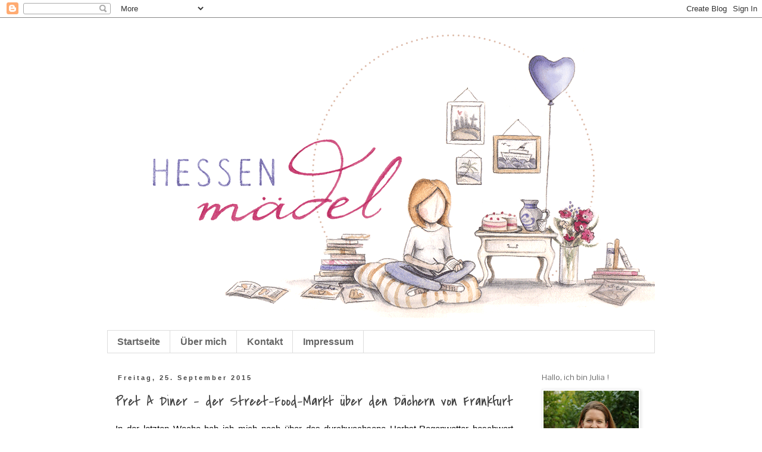

--- FILE ---
content_type: text/html; charset=UTF-8
request_url: https://dashessenmaedel.blogspot.com/2015/09/
body_size: 25327
content:
<!DOCTYPE html>
<html class='v2' dir='ltr' lang='de'>
<head>
<link href='https://www.blogger.com/static/v1/widgets/335934321-css_bundle_v2.css' rel='stylesheet' type='text/css'/>
<meta content='width=1100' name='viewport'/>
<meta content='text/html; charset=UTF-8' http-equiv='Content-Type'/>
<meta content='blogger' name='generator'/>
<link href='https://dashessenmaedel.blogspot.com/favicon.ico' rel='icon' type='image/x-icon'/>
<link href='http://dashessenmaedel.blogspot.com/2015/09/' rel='canonical'/>
<link rel="alternate" type="application/atom+xml" title="Hessenmädel - Atom" href="https://dashessenmaedel.blogspot.com/feeds/posts/default" />
<link rel="alternate" type="application/rss+xml" title="Hessenmädel - RSS" href="https://dashessenmaedel.blogspot.com/feeds/posts/default?alt=rss" />
<link rel="service.post" type="application/atom+xml" title="Hessenmädel - Atom" href="https://www.blogger.com/feeds/5291377758938299796/posts/default" />
<!--Can't find substitution for tag [blog.ieCssRetrofitLinks]-->
<meta content='http://dashessenmaedel.blogspot.com/2015/09/' property='og:url'/>
<meta content='Hessenmädel' property='og:title'/>
<meta content='' property='og:description'/>
<title>Hessenmädel: September 2015</title>
<style type='text/css'>@font-face{font-family:'Covered By Your Grace';font-style:normal;font-weight:400;font-display:swap;src:url(//fonts.gstatic.com/s/coveredbyyourgrace/v17/QGYwz-AZahWOJJI9kykWW9mD6opopoqXSOSEHwgsiaXVIxnL.woff2)format('woff2');unicode-range:U+0100-02BA,U+02BD-02C5,U+02C7-02CC,U+02CE-02D7,U+02DD-02FF,U+0304,U+0308,U+0329,U+1D00-1DBF,U+1E00-1E9F,U+1EF2-1EFF,U+2020,U+20A0-20AB,U+20AD-20C0,U+2113,U+2C60-2C7F,U+A720-A7FF;}@font-face{font-family:'Covered By Your Grace';font-style:normal;font-weight:400;font-display:swap;src:url(//fonts.gstatic.com/s/coveredbyyourgrace/v17/QGYwz-AZahWOJJI9kykWW9mD6opopoqXSOSEEQgsiaXVIw.woff2)format('woff2');unicode-range:U+0000-00FF,U+0131,U+0152-0153,U+02BB-02BC,U+02C6,U+02DA,U+02DC,U+0304,U+0308,U+0329,U+2000-206F,U+20AC,U+2122,U+2191,U+2193,U+2212,U+2215,U+FEFF,U+FFFD;}@font-face{font-family:'Nobile';font-style:normal;font-weight:400;font-display:swap;src:url(//fonts.gstatic.com/s/nobile/v19/m8JTjflSeaOVl1iGXa3WWrZNblOD.woff2)format('woff2');unicode-range:U+0301,U+0400-045F,U+0490-0491,U+04B0-04B1,U+2116;}@font-face{font-family:'Nobile';font-style:normal;font-weight:400;font-display:swap;src:url(//fonts.gstatic.com/s/nobile/v19/m8JTjflSeaOVl1iGV63WWrZNblOD.woff2)format('woff2');unicode-range:U+0100-02BA,U+02BD-02C5,U+02C7-02CC,U+02CE-02D7,U+02DD-02FF,U+0304,U+0308,U+0329,U+1D00-1DBF,U+1E00-1E9F,U+1EF2-1EFF,U+2020,U+20A0-20AB,U+20AD-20C0,U+2113,U+2C60-2C7F,U+A720-A7FF;}@font-face{font-family:'Nobile';font-style:normal;font-weight:400;font-display:swap;src:url(//fonts.gstatic.com/s/nobile/v19/m8JTjflSeaOVl1iGWa3WWrZNbg.woff2)format('woff2');unicode-range:U+0000-00FF,U+0131,U+0152-0153,U+02BB-02BC,U+02C6,U+02DA,U+02DC,U+0304,U+0308,U+0329,U+2000-206F,U+20AC,U+2122,U+2191,U+2193,U+2212,U+2215,U+FEFF,U+FFFD;}</style>
<style id='page-skin-1' type='text/css'><!--
/*
-----------------------------------------------
Blogger Template Style
Name:     Simple
Designer: Blogger
URL:      www.blogger.com
----------------------------------------------- */
/* Content
----------------------------------------------- */
body {
font: normal normal 14px Arial, Tahoma, Helvetica, FreeSans, sans-serif;
color: #000000;
background: #ffffff none repeat scroll top left;
padding: 0 0 0 0;
}
html body .region-inner {
min-width: 0;
max-width: 100%;
width: auto;
}
h2 {
font-size: 22px;
}
a:link {
text-decoration:none;
color: #444444;
}
a:visited {
text-decoration:none;
color: #444444;
}
a:hover {
text-decoration:underline;
color: #444444;
}
.body-fauxcolumn-outer .fauxcolumn-inner {
background: transparent none repeat scroll top left;
_background-image: none;
}
.body-fauxcolumn-outer .cap-top {
position: absolute;
z-index: 1;
height: 400px;
width: 100%;
}
.body-fauxcolumn-outer .cap-top .cap-left {
width: 100%;
background: transparent none repeat-x scroll top left;
_background-image: none;
}
.content-outer {
-moz-box-shadow: 0 0 0 rgba(0, 0, 0, .15);
-webkit-box-shadow: 0 0 0 rgba(0, 0, 0, .15);
-goog-ms-box-shadow: 0 0 0 #333333;
box-shadow: 0 0 0 rgba(0, 0, 0, .15);
margin-bottom: 1px;
}
.content-inner {
padding: 10px 40px;
}
.content-inner {
background-color: #ffffff;
}
/* Header
----------------------------------------------- */
.header-outer {
background: transparent none repeat-x scroll 0 -400px;
_background-image: none;
}
.Header h1 {
font: normal normal 36px Arial, Tahoma, Helvetica, FreeSans, sans-serif;
color: #444444;
text-shadow: 0 0 0 rgba(0, 0, 0, .2);
}
.Header h1 a {
color: #444444;
}
.Header .description {
font-size: 18px;
color: #000000;
}
.header-inner .Header .titlewrapper {
padding: 22px 0;
}
.header-inner .Header .descriptionwrapper {
padding: 0 0;
}
/* Tabs
----------------------------------------------- */
.tabs-inner .section:first-child {
border-top: 0 solid #dddddd;
}
.tabs-inner .section:first-child ul {
margin-top: -1px;
border-top: 1px solid #dddddd;
border-left: 1px solid #dddddd;
border-right: 1px solid #dddddd;
}
.tabs-inner .widget ul {
background: transparent none repeat-x scroll 0 -800px;
_background-image: none;
border-bottom: 1px solid #dddddd;
margin-top: 0;
margin-left: -30px;
margin-right: -30px;
}
.tabs-inner .widget li a {
display: inline-block;
padding: .6em 1em;
font: normal bold 16px Arial, Tahoma, Helvetica, FreeSans, sans-serif;
color: #666666;
border-left: 1px solid #ffffff;
border-right: 1px solid #dddddd;
}
.tabs-inner .widget li:first-child a {
border-left: none;
}
.tabs-inner .widget li.selected a, .tabs-inner .widget li a:hover {
color: #000000;
background-color: #eeeeee;
text-decoration: none;
}
/* Columns
----------------------------------------------- */
.main-outer {
border-top: 0 solid transparent;
}
.fauxcolumn-left-outer .fauxcolumn-inner {
border-right: 1px solid transparent;
}
.fauxcolumn-right-outer .fauxcolumn-inner {
border-left: 1px solid transparent;
}
/* Headings
----------------------------------------------- */
div.widget > h2,
div.widget h2.title {
margin: 0 0 1em 0;
font: normal normal 12px Nobile;
color: #666666;
}
/* Widgets
----------------------------------------------- */
.widget .zippy {
color: #666666;
text-shadow: 2px 2px 1px rgba(0, 0, 0, .1);
}
.widget .popular-posts ul {
list-style: none;
}
/* Posts
----------------------------------------------- */
h2.date-header {
font: normal bold 11px Arial, Tahoma, Helvetica, FreeSans, sans-serif;
}
.date-header span {
background-color: transparent;
color: #444444;
padding: 0.4em;
letter-spacing: 3px;
margin: inherit;
}
.main-inner {
padding-top: 35px;
padding-bottom: 65px;
}
.main-inner .column-center-inner {
padding: 0 0;
}
.main-inner .column-center-inner .section {
margin: 0 1em;
}
.post {
margin: 0 0 45px 0;
}
h3.post-title, .comments h4 {
font: normal normal 24px Covered By Your Grace;
margin: .75em 0 0;
}
.post-body {
font-size: 110%;
line-height: 1.4;
position: relative;
}
.post-body img, .post-body .tr-caption-container, .Profile img, .Image img,
.BlogList .item-thumbnail img {
padding: 2px;
background: #ffffff;
border: 1px solid #eeeeee;
-moz-box-shadow: 1px 1px 5px rgba(0, 0, 0, .1);
-webkit-box-shadow: 1px 1px 5px rgba(0, 0, 0, .1);
box-shadow: 1px 1px 5px rgba(0, 0, 0, .1);
}
.post-body img, .post-body .tr-caption-container {
padding: 5px;
}
.post-body .tr-caption-container {
color: #666666;
}
.post-body .tr-caption-container img {
padding: 0;
background: transparent;
border: none;
-moz-box-shadow: 0 0 0 rgba(0, 0, 0, .1);
-webkit-box-shadow: 0 0 0 rgba(0, 0, 0, .1);
box-shadow: 0 0 0 rgba(0, 0, 0, .1);
}
.post-header {
margin: 0 0 1.5em;
line-height: 1.6;
font-size: 90%;
}
.post-footer {
margin: 20px -2px 0;
padding: 5px 10px;
color: #666666;
background-color: #eeeeee;
border-bottom: 1px solid #eeeeee;
line-height: 1.6;
font-size: 90%;
}
#comments .comment-author {
padding-top: 1.5em;
border-top: 1px solid transparent;
background-position: 0 1.5em;
}
#comments .comment-author:first-child {
padding-top: 0;
border-top: none;
}
.avatar-image-container {
margin: .2em 0 0;
}
#comments .avatar-image-container img {
border: 1px solid #eeeeee;
}
/* Comments
----------------------------------------------- */
.comments .comments-content .icon.blog-author {
background-repeat: no-repeat;
background-image: url([data-uri]);
}
.comments .comments-content .loadmore a {
border-top: 1px solid #666666;
border-bottom: 1px solid #666666;
}
.comments .comment-thread.inline-thread {
background-color: #eeeeee;
}
.comments .continue {
border-top: 2px solid #666666;
}
/* Accents
---------------------------------------------- */
.section-columns td.columns-cell {
border-left: 1px solid transparent;
}
.blog-pager {
background: transparent url(//www.blogblog.com/1kt/simple/paging_dot.png) repeat-x scroll top center;
}
.blog-pager-older-link, .home-link,
.blog-pager-newer-link {
background-color: #ffffff;
padding: 5px;
}
.footer-outer {
border-top: 1px dashed #bbbbbb;
}
/* Mobile
----------------------------------------------- */
body.mobile  {
background-size: auto;
}
.mobile .body-fauxcolumn-outer {
background: transparent none repeat scroll top left;
}
.mobile .body-fauxcolumn-outer .cap-top {
background-size: 100% auto;
}
.mobile .content-outer {
-webkit-box-shadow: 0 0 3px rgba(0, 0, 0, .15);
box-shadow: 0 0 3px rgba(0, 0, 0, .15);
}
.mobile .tabs-inner .widget ul {
margin-left: 0;
margin-right: 0;
}
.mobile .post {
margin: 0;
}
.mobile .main-inner .column-center-inner .section {
margin: 0;
}
.mobile .date-header span {
padding: 0.1em 10px;
margin: 0 -10px;
}
.mobile h3.post-title {
margin: 0;
}
.mobile .blog-pager {
background: transparent none no-repeat scroll top center;
}
.mobile .footer-outer {
border-top: none;
}
.mobile .main-inner, .mobile .footer-inner {
background-color: #ffffff;
}
.mobile-index-contents {
color: #000000;
}
.mobile-link-button {
background-color: #444444;
}
.mobile-link-button a:link, .mobile-link-button a:visited {
color: #ffffff;
}
.mobile .tabs-inner .section:first-child {
border-top: none;
}
.mobile .tabs-inner .PageList .widget-content {
background-color: #eeeeee;
color: #000000;
border-top: 1px solid #dddddd;
border-bottom: 1px solid #dddddd;
}
.mobile .tabs-inner .PageList .widget-content .pagelist-arrow {
border-left: 1px solid #dddddd;
}

--></style>
<style id='template-skin-1' type='text/css'><!--
body {
min-width: 1000px;
}
.content-outer, .content-fauxcolumn-outer, .region-inner {
min-width: 1000px;
max-width: 1000px;
_width: 1000px;
}
.main-inner .columns {
padding-left: 0px;
padding-right: 220px;
}
.main-inner .fauxcolumn-center-outer {
left: 0px;
right: 220px;
/* IE6 does not respect left and right together */
_width: expression(this.parentNode.offsetWidth -
parseInt("0px") -
parseInt("220px") + 'px');
}
.main-inner .fauxcolumn-left-outer {
width: 0px;
}
.main-inner .fauxcolumn-right-outer {
width: 220px;
}
.main-inner .column-left-outer {
width: 0px;
right: 100%;
margin-left: -0px;
}
.main-inner .column-right-outer {
width: 220px;
margin-right: -220px;
}
#layout {
min-width: 0;
}
#layout .content-outer {
min-width: 0;
width: 800px;
}
#layout .region-inner {
min-width: 0;
width: auto;
}
body#layout div.add_widget {
padding: 8px;
}
body#layout div.add_widget a {
margin-left: 32px;
}
--></style>
<link href='https://www.blogger.com/dyn-css/authorization.css?targetBlogID=5291377758938299796&amp;zx=23f213a0-2321-4e59-bcaa-357224940541' media='none' onload='if(media!=&#39;all&#39;)media=&#39;all&#39;' rel='stylesheet'/><noscript><link href='https://www.blogger.com/dyn-css/authorization.css?targetBlogID=5291377758938299796&amp;zx=23f213a0-2321-4e59-bcaa-357224940541' rel='stylesheet'/></noscript>
<meta name='google-adsense-platform-account' content='ca-host-pub-1556223355139109'/>
<meta name='google-adsense-platform-domain' content='blogspot.com'/>

</head>
<body class='loading variant-simplysimple'>
<div class='navbar section' id='navbar' name='Navbar'><div class='widget Navbar' data-version='1' id='Navbar1'><script type="text/javascript">
    function setAttributeOnload(object, attribute, val) {
      if(window.addEventListener) {
        window.addEventListener('load',
          function(){ object[attribute] = val; }, false);
      } else {
        window.attachEvent('onload', function(){ object[attribute] = val; });
      }
    }
  </script>
<div id="navbar-iframe-container"></div>
<script type="text/javascript" src="https://apis.google.com/js/platform.js"></script>
<script type="text/javascript">
      gapi.load("gapi.iframes:gapi.iframes.style.bubble", function() {
        if (gapi.iframes && gapi.iframes.getContext) {
          gapi.iframes.getContext().openChild({
              url: 'https://www.blogger.com/navbar/5291377758938299796?origin\x3dhttps://dashessenmaedel.blogspot.com',
              where: document.getElementById("navbar-iframe-container"),
              id: "navbar-iframe"
          });
        }
      });
    </script><script type="text/javascript">
(function() {
var script = document.createElement('script');
script.type = 'text/javascript';
script.src = '//pagead2.googlesyndication.com/pagead/js/google_top_exp.js';
var head = document.getElementsByTagName('head')[0];
if (head) {
head.appendChild(script);
}})();
</script>
</div></div>
<div class='body-fauxcolumns'>
<div class='fauxcolumn-outer body-fauxcolumn-outer'>
<div class='cap-top'>
<div class='cap-left'></div>
<div class='cap-right'></div>
</div>
<div class='fauxborder-left'>
<div class='fauxborder-right'></div>
<div class='fauxcolumn-inner'>
</div>
</div>
<div class='cap-bottom'>
<div class='cap-left'></div>
<div class='cap-right'></div>
</div>
</div>
</div>
<div class='content'>
<div class='content-fauxcolumns'>
<div class='fauxcolumn-outer content-fauxcolumn-outer'>
<div class='cap-top'>
<div class='cap-left'></div>
<div class='cap-right'></div>
</div>
<div class='fauxborder-left'>
<div class='fauxborder-right'></div>
<div class='fauxcolumn-inner'>
</div>
</div>
<div class='cap-bottom'>
<div class='cap-left'></div>
<div class='cap-right'></div>
</div>
</div>
</div>
<div class='content-outer'>
<div class='content-cap-top cap-top'>
<div class='cap-left'></div>
<div class='cap-right'></div>
</div>
<div class='fauxborder-left content-fauxborder-left'>
<div class='fauxborder-right content-fauxborder-right'></div>
<div class='content-inner'>
<header>
<div class='header-outer'>
<div class='header-cap-top cap-top'>
<div class='cap-left'></div>
<div class='cap-right'></div>
</div>
<div class='fauxborder-left header-fauxborder-left'>
<div class='fauxborder-right header-fauxborder-right'></div>
<div class='region-inner header-inner'>
<div class='header section' id='header' name='Header'><div class='widget Header' data-version='1' id='Header1'>
<div id='header-inner'>
<a href='https://dashessenmaedel.blogspot.com/' style='display: block'>
<img alt='Hessenmädel' height='516px; ' id='Header1_headerimg' src='https://blogger.googleusercontent.com/img/b/R29vZ2xl/AVvXsEhNwwrj5t1YkufGms9_BGIEwTnjG9dzK0yjcm6GxScAIZnsYNquGO_NI8wywyv9SLkfj6Cumnc2cDw2TaTCd-oQIjwomRGGBqZg_4vV5TmTa68aZLiIpHOV8xCtYRLY4RdqRMZJQ5pVqvWL/s1600/HessenMaedel_Header_fn.png' style='display: block' width='1164px; '/>
</a>
</div>
</div></div>
</div>
</div>
<div class='header-cap-bottom cap-bottom'>
<div class='cap-left'></div>
<div class='cap-right'></div>
</div>
</div>
</header>
<div class='tabs-outer'>
<div class='tabs-cap-top cap-top'>
<div class='cap-left'></div>
<div class='cap-right'></div>
</div>
<div class='fauxborder-left tabs-fauxborder-left'>
<div class='fauxborder-right tabs-fauxborder-right'></div>
<div class='region-inner tabs-inner'>
<div class='tabs section' id='crosscol' name='Spaltenübergreifend'><div class='widget PageList' data-version='1' id='PageList1'>
<h2>Menü</h2>
<div class='widget-content'>
<ul>
<li>
<a href='https://dashessenmaedel.blogspot.com/'>Startseite</a>
</li>
<li>
<a href='https://dashessenmaedel.blogspot.com/p/uber-mich_14.html'>Über mich</a>
</li>
<li>
<a href='https://dashessenmaedel.blogspot.com/p/kontakt.html'>Kontakt</a>
</li>
<li>
<a href='https://dashessenmaedel.blogspot.com/p/impressum.html'>Impressum</a>
</li>
</ul>
<div class='clear'></div>
</div>
</div></div>
<div class='tabs no-items section' id='crosscol-overflow' name='Cross-Column 2'></div>
</div>
</div>
<div class='tabs-cap-bottom cap-bottom'>
<div class='cap-left'></div>
<div class='cap-right'></div>
</div>
</div>
<div class='main-outer'>
<div class='main-cap-top cap-top'>
<div class='cap-left'></div>
<div class='cap-right'></div>
</div>
<div class='fauxborder-left main-fauxborder-left'>
<div class='fauxborder-right main-fauxborder-right'></div>
<div class='region-inner main-inner'>
<div class='columns fauxcolumns'>
<div class='fauxcolumn-outer fauxcolumn-center-outer'>
<div class='cap-top'>
<div class='cap-left'></div>
<div class='cap-right'></div>
</div>
<div class='fauxborder-left'>
<div class='fauxborder-right'></div>
<div class='fauxcolumn-inner'>
</div>
</div>
<div class='cap-bottom'>
<div class='cap-left'></div>
<div class='cap-right'></div>
</div>
</div>
<div class='fauxcolumn-outer fauxcolumn-left-outer'>
<div class='cap-top'>
<div class='cap-left'></div>
<div class='cap-right'></div>
</div>
<div class='fauxborder-left'>
<div class='fauxborder-right'></div>
<div class='fauxcolumn-inner'>
</div>
</div>
<div class='cap-bottom'>
<div class='cap-left'></div>
<div class='cap-right'></div>
</div>
</div>
<div class='fauxcolumn-outer fauxcolumn-right-outer'>
<div class='cap-top'>
<div class='cap-left'></div>
<div class='cap-right'></div>
</div>
<div class='fauxborder-left'>
<div class='fauxborder-right'></div>
<div class='fauxcolumn-inner'>
</div>
</div>
<div class='cap-bottom'>
<div class='cap-left'></div>
<div class='cap-right'></div>
</div>
</div>
<!-- corrects IE6 width calculation -->
<div class='columns-inner'>
<div class='column-center-outer'>
<div class='column-center-inner'>
<div class='main section' id='main' name='Hauptbereich'><div class='widget Blog' data-version='1' id='Blog1'>
<div class='blog-posts hfeed'>

          <div class="date-outer">
        
<h2 class='date-header'><span>Freitag, 25. September 2015</span></h2>

          <div class="date-posts">
        
<div class='post-outer'>
<div class='post hentry uncustomized-post-template' itemprop='blogPost' itemscope='itemscope' itemtype='http://schema.org/BlogPosting'>
<meta content='https://blogger.googleusercontent.com/img/b/R29vZ2xl/AVvXsEhI4RtY2kyUBdOtnljmz3_U1YiLCAXrHAeQyoC7PsAVHfHrAJ5NH21tToyiR5dfpijexkNu7vw6oHXCzEGArRN9C-jhL1W8VIj_louR8dpxfZvB5k743c4R8KNVRg2esOAYq9XFBdyzfCO-/s640/IMG_8526.JPG' itemprop='image_url'/>
<meta content='5291377758938299796' itemprop='blogId'/>
<meta content='727230007824868561' itemprop='postId'/>
<a name='727230007824868561'></a>
<h3 class='post-title entry-title' itemprop='name'>
<a href='https://dashessenmaedel.blogspot.com/2015/09/pret-diner-der-street-food-markt-uber.html'>Pret A Diner - der Street-Food-Markt über den Dächern von Frankfurt</a>
</h3>
<div class='post-header'>
<div class='post-header-line-1'></div>
</div>
<div class='post-body entry-content' id='post-body-727230007824868561' itemprop='description articleBody'>
<div style="text-align: justify;">
<span style="font-family: Arial, Helvetica, sans-serif;">In der letzten Woche hab ich mich noch über das durchwachsene Herbst-Regenwetter beschwert, dieses Wochenende soll sich aber die Sonne durch die hessischen Wolken kämpfen. Perfektes Wetter für einen Street-Food-Markt. Perfektes Wetter für einen Street-Food-Markt über den Wolken. Wo kann man schon kulinarisch um die Welt reisen UND sich dabei die schönste Skyline überhaupt anschauen. Wenn Ihr rund um Frankfurt wohnt oder für's Wochenende einen Ausflug plant, nichts wie hin zu&nbsp;<b><a href="https://www.pretadiner.com/" rel="nofollow" target="_blank">Pret A Diner</a></b> . Im 25. Stock des Nextower findet Ihr nicht nur die verschiedensten Foodstände &amp; Bars, sondern werdet auch mit Live-Musik und dem tollsten Blick über Mainhattan von einer der beiden Terrassen verwöhnt.</span></div>
<div style="text-align: justify;">
<br /></div>
<table align="center" cellpadding="0" cellspacing="0" class="tr-caption-container" style="margin-left: auto; margin-right: auto; text-align: center;"><tbody>
<tr><td style="text-align: center;"><a href="https://blogger.googleusercontent.com/img/b/R29vZ2xl/AVvXsEhI4RtY2kyUBdOtnljmz3_U1YiLCAXrHAeQyoC7PsAVHfHrAJ5NH21tToyiR5dfpijexkNu7vw6oHXCzEGArRN9C-jhL1W8VIj_louR8dpxfZvB5k743c4R8KNVRg2esOAYq9XFBdyzfCO-/s1600/IMG_8526.JPG" imageanchor="1" style="margin-left: auto; margin-right: auto;"><img alt="" border="0" height="402" src="https://blogger.googleusercontent.com/img/b/R29vZ2xl/AVvXsEhI4RtY2kyUBdOtnljmz3_U1YiLCAXrHAeQyoC7PsAVHfHrAJ5NH21tToyiR5dfpijexkNu7vw6oHXCzEGArRN9C-jhL1W8VIj_louR8dpxfZvB5k743c4R8KNVRg2esOAYq9XFBdyzfCO-/s640/IMG_8526.JPG" title="Pret a Diner Frankfurt Skyline" width="640" /></a></td></tr>
<tr><td class="tr-caption" style="text-align: center;"><span style="font-family: Arial,Helvetica,sans-serif;">Frankfurter Skyline am Nachmittag</span></td></tr>
</tbody></table>
<table align="center" cellpadding="0" cellspacing="0" class="tr-caption-container" style="margin-left: auto; margin-right: auto; text-align: center;"><tbody>
<tr><td style="text-align: center;"><a href="https://blogger.googleusercontent.com/img/b/R29vZ2xl/AVvXsEgYT3zhSIjW-ZTE_MeZPiqwkW9ImdCUKs303QOfdsgrpyACIvHFasVkk9tkW0r5DkLvGHdRxI9BA7LLLO7sTwdsK16TvsPTCrRTg7yUG3ZrDVy95FqStZF1j9FwOLyJY6drIr1nN_pT5xc1/s1600/IMG_8452.JPG" imageanchor="1" style="margin-left: auto; margin-right: auto;"><img alt="" border="0" height="426" src="https://blogger.googleusercontent.com/img/b/R29vZ2xl/AVvXsEgYT3zhSIjW-ZTE_MeZPiqwkW9ImdCUKs303QOfdsgrpyACIvHFasVkk9tkW0r5DkLvGHdRxI9BA7LLLO7sTwdsK16TvsPTCrRTg7yUG3ZrDVy95FqStZF1j9FwOLyJY6drIr1nN_pT5xc1/s640/IMG_8452.JPG" title="Pret a Diner Frankfurt" width="640" /></a></td></tr>
<tr><td class="tr-caption" style="text-align: center;"><span style="font-family: Arial, Helvetica, sans-serif;">Passports und Taler am Check In</span></td><td class="tr-caption" style="text-align: center;"><span style="font-family: Arial, Helvetica, sans-serif;">&nbsp;</span></td><td class="tr-caption" style="text-align: center;"><span style="font-family: Arial, Helvetica, sans-serif;">&nbsp;</span></td><td class="tr-caption" style="text-align: center;"><span style="font-family: Arial, Helvetica, sans-serif;">&nbsp;</span></td></tr>
</tbody></table>
<div style="text-align: justify;">
<br /></div>
<div style="text-align: justify;">
<span style="font-family: Arial, Helvetica, sans-serif;">Am Check-In in der Lobby des Nextower erhaltet Ihr Euren Passport, der Euch die Einreise in den 25. Stock sichert. An den Ständen zahlt Ihr bequem in der eigenen Währung von Pret A Diner, dem Taler. Diesen bekommt Ihr bereits beim Check-In, könnt ihn aber auch bei den mobilen Talertauschern erstehen.</span></div>
<div style="text-align: justify;">
<br /></div>
<div class="separator" style="clear: both; text-align: center;">
<a href="https://blogger.googleusercontent.com/img/b/R29vZ2xl/AVvXsEiyjreT714tlBMYAn47bL4l0e-gzQ2B_Lv4NleMJQUVrwRUg_phdReCo69fN2caaomTMWyMiR4D28NzUpqlbVwUvKC73Ey6kbUBxJ81dJ6x7KCrV5dTBlfA6Nup4In7tHYJOsvN3WQbOrxU/s1600/IMG_8463.JPG" imageanchor="1" style="margin-left: 1em; margin-right: 1em;"><img alt="" border="0" height="640" src="https://blogger.googleusercontent.com/img/b/R29vZ2xl/AVvXsEiyjreT714tlBMYAn47bL4l0e-gzQ2B_Lv4NleMJQUVrwRUg_phdReCo69fN2caaomTMWyMiR4D28NzUpqlbVwUvKC73Ey6kbUBxJ81dJ6x7KCrV5dTBlfA6Nup4In7tHYJOsvN3WQbOrxU/s640/IMG_8463.JPG" title="Pret a Diner Frankfurt" width="426" /></a></div>
<div style="text-align: justify;">
<br /></div>
<div class="separator" style="clear: both; text-align: center;">
<span style="font-family: Arial, Helvetica, sans-serif;"><a href="https://blogger.googleusercontent.com/img/b/R29vZ2xl/AVvXsEgzLs32k9xIzALk3wmj18GZOYy7IgHuRimXGN1QN6pynHWcB11VQxc7y58QaEgRcPxJAPi8yuZGsmxlCYAmVWB0URg4leoXDs4Exeb91cL1IJeapwi0xZ6U8ufdMipF2h6QWHHa124UtpY7/s1600/IMG_8548.JPG" imageanchor="1" style="margin-left: 1em; margin-right: 1em;"><img alt="" border="0" height="426" src="https://blogger.googleusercontent.com/img/b/R29vZ2xl/AVvXsEgzLs32k9xIzALk3wmj18GZOYy7IgHuRimXGN1QN6pynHWcB11VQxc7y58QaEgRcPxJAPi8yuZGsmxlCYAmVWB0URg4leoXDs4Exeb91cL1IJeapwi0xZ6U8ufdMipF2h6QWHHa124UtpY7/s640/IMG_8548.JPG" title="Pret a Diner Frankfurt" width="640" /></a></span></div>
<br />
<div class="separator" style="clear: both; text-align: center;">
<span style="font-family: Arial, Helvetica, sans-serif;"><a href="https://blogger.googleusercontent.com/img/b/R29vZ2xl/AVvXsEhi7BEmlFLUYiaM2OJTLbvfpP_O1L57kO0R2PK3BSPXZi-cQscE4AuWwQJrXIqWYOywvnQzo6MmuB7RhEV0uhVqDHUysyCstrhedISkY2wLZDbMDC-7ODHome_Rdd0HCk2neW9ISZzg4Aom/s1600/IMG_8537.JPG" imageanchor="1" style="margin-left: 1em; margin-right: 1em;"><img alt="" border="0" height="640" src="https://blogger.googleusercontent.com/img/b/R29vZ2xl/AVvXsEhi7BEmlFLUYiaM2OJTLbvfpP_O1L57kO0R2PK3BSPXZi-cQscE4AuWwQJrXIqWYOywvnQzo6MmuB7RhEV0uhVqDHUysyCstrhedISkY2wLZDbMDC-7ODHome_Rdd0HCk2neW9ISZzg4Aom/s640/IMG_8537.JPG" title="Pret a Diner Frankfurt" width="426" /></a></span></div>
<br />
<div style="text-align: justify;">
<br /></div>
<div style="text-align: justify;">
<span style="font-family: Arial, Helvetica, sans-serif;">Die Location an sich ist schon sehr stylisch und mit unglaublich viel Liebe zum Detail eingerichtet und dekoriert. Einfach toll! Und dabei hab ich Euch noch gar nicht gezeigt, was es alles zu essen gibt. Obwohl ich mir sehr viel Mühe gegeben habe, war es mir unmöglich, alles zu probieren. Die Portionen sind so gehalten, dass man sich nicht an einem Stand satt isst, so dass man wirklich viel probieren kann. Auf geht's zu "Around the world in 80 Bites".</span></div>
<div style="text-align: justify;">
<br /></div>
<div class="separator" style="clear: both; text-align: center;">
<a href="https://blogger.googleusercontent.com/img/b/R29vZ2xl/AVvXsEi5BkhUq5qHYNzZKxkSFOAgC3INYXNY3tNONCaLGmqc82HWvoptrBYF5uxLjLELL9zzjRXIC7Y5SNsYty2Fkqi6aIc636N9v8SlV2YwzVz6S39lMl7YqkLehLYKFlRo8csnVgAxTvyNJl3x/s1600/IMG_8531.JPG" imageanchor="1" style="margin-left: 1em; margin-right: 1em;"><img alt="" border="0" height="426" src="https://blogger.googleusercontent.com/img/b/R29vZ2xl/AVvXsEi5BkhUq5qHYNzZKxkSFOAgC3INYXNY3tNONCaLGmqc82HWvoptrBYF5uxLjLELL9zzjRXIC7Y5SNsYty2Fkqi6aIc636N9v8SlV2YwzVz6S39lMl7YqkLehLYKFlRo8csnVgAxTvyNJl3x/s640/IMG_8531.JPG" title="Pret a Diner Frankfurt Skyline" width="640" /></a></div>
<div style="text-align: justify;">
<br /></div>
<div class="separator" style="clear: both; text-align: center;">
<a href="https://blogger.googleusercontent.com/img/b/R29vZ2xl/AVvXsEiN22yMqwztQ1m4F_lgzp_QeFwXT2zlKwc3jXWB9FwIHVvsehLm7wZxjhjowhgxJkZHLB4qzl7E1DYVSdJp1yb-FPRnRVR2r47gicPg-jVwMbf2PIt6kaRMK-5TuyEB8YohkKGVWlEdcBNG/s1600/IMG_8481.JPG" imageanchor="1" style="margin-left: 1em; margin-right: 1em;"><img alt="" border="0" height="640" src="https://blogger.googleusercontent.com/img/b/R29vZ2xl/AVvXsEiN22yMqwztQ1m4F_lgzp_QeFwXT2zlKwc3jXWB9FwIHVvsehLm7wZxjhjowhgxJkZHLB4qzl7E1DYVSdJp1yb-FPRnRVR2r47gicPg-jVwMbf2PIt6kaRMK-5TuyEB8YohkKGVWlEdcBNG/s640/IMG_8481.JPG" title="Pret a Diner Frankfurt Goose" width="426" /></a></div>
<div style="text-align: justify;">
<br /></div>
<div style="text-align: justify;">
<br /></div>
<table align="center" cellpadding="0" cellspacing="0" class="tr-caption-container" style="margin-left: auto; margin-right: auto; text-align: center;"><tbody>
<tr><td style="text-align: center;"><a href="https://blogger.googleusercontent.com/img/b/R29vZ2xl/AVvXsEiWxmlh7FpugTiYit1GYdHOoRwEErX-z0BF0TnPb4S10VnfdB19nEzOx_m9xBBaA-5aCymCpsNmU3ZRPm-D0Dpddtkz8u_owKhyJtvyf0Wup-0oyrqXf2YAUT52sr3JeFrJxkVvR03wl1q5/s1600/IMG_8476.JPG" imageanchor="1" style="margin-left: auto; margin-right: auto;"><img alt="" border="0" height="640" src="https://blogger.googleusercontent.com/img/b/R29vZ2xl/AVvXsEiWxmlh7FpugTiYit1GYdHOoRwEErX-z0BF0TnPb4S10VnfdB19nEzOx_m9xBBaA-5aCymCpsNmU3ZRPm-D0Dpddtkz8u_owKhyJtvyf0Wup-0oyrqXf2YAUT52sr3JeFrJxkVvR03wl1q5/s640/IMG_8476.JPG" title="Pret a Diner Frankfurt Goose" width="426" /></a></td></tr>
<tr><td class="tr-caption" style="text-align: center;"><span style="font-family: Arial,Helvetica,sans-serif;">Herzhafte Waffeln bei Goose</span></td></tr>
</tbody></table>
<div class="separator" style="clear: both; text-align: center;">
</div>
<div style="text-align: justify;">
<span style="font-family: Arial, Helvetica, sans-serif;">&nbsp;<table align="center" cellpadding="0" cellspacing="0" class="tr-caption-container" style="margin-left: auto; margin-right: auto; text-align: center;"><tbody>
<tr><td style="text-align: center;"><a href="https://blogger.googleusercontent.com/img/b/R29vZ2xl/AVvXsEhckFDpivk3vFiLOzX8TICue11oRBkbKwBsH9_9P-1x5ZPRmp37jPk89jh9DhvaX75zxLSjUswLc-zj8ca6HgsUg6DLCEZ0lI8lLGvtJjWTdz-Hiibqqvnz9Y63b9q-M8Wck2NIyawM4ItT/s1600/IMG_8502.JPG" imageanchor="1" style="margin-left: auto; margin-right: auto;"><img alt="" border="0" height="640" src="https://blogger.googleusercontent.com/img/b/R29vZ2xl/AVvXsEhckFDpivk3vFiLOzX8TICue11oRBkbKwBsH9_9P-1x5ZPRmp37jPk89jh9DhvaX75zxLSjUswLc-zj8ca6HgsUg6DLCEZ0lI8lLGvtJjWTdz-Hiibqqvnz9Y63b9q-M8Wck2NIyawM4ItT/s640/IMG_8502.JPG" title="Pret a Diner Frankfurt" width="426" /></a></td></tr>
<tr><td class="tr-caption" style="text-align: center;">Naanwich bei Eatdoori</td></tr>
</tbody></table>
</span></div>
<br />
<table align="center" cellpadding="0" cellspacing="0" class="tr-caption-container" style="margin-left: auto; margin-right: auto; text-align: center;"><tbody>
<tr><td style="text-align: center;"><a href="https://blogger.googleusercontent.com/img/b/R29vZ2xl/AVvXsEjUYgUDTASDaN5liRmJDCwG_dZQXB4I7LCY7Opnv7Q-OeAzOaTQF_5CEIm4BSuFpeKOijnodvWKGelYYRVo4JAs8zU_jUHM-pH9p8J7WoERMEf1bUcGjzcLI-VuRUXx_MNA77MGcAK1SCzb/s1600/IMG_8503.JPG" imageanchor="1" style="margin-left: auto; margin-right: auto;"><img alt="" border="0" height="426" src="https://blogger.googleusercontent.com/img/b/R29vZ2xl/AVvXsEjUYgUDTASDaN5liRmJDCwG_dZQXB4I7LCY7Opnv7Q-OeAzOaTQF_5CEIm4BSuFpeKOijnodvWKGelYYRVo4JAs8zU_jUHM-pH9p8J7WoERMEf1bUcGjzcLI-VuRUXx_MNA77MGcAK1SCzb/s640/IMG_8503.JPG" title="Pret a Diner Frankfurt" width="640" /></a></td></tr>
<tr><td class="tr-caption" style="text-align: center;">Eatdoori</td></tr>
</tbody></table>
<br />
<div style="text-align: justify;">
<br /></div>
<div class="separator" style="clear: both; text-align: center;">
</div>
<div class="separator" style="clear: both; text-align: center;">
</div>
<div class="separator" style="clear: both; text-align: center;">
</div>
<table align="center" cellpadding="0" cellspacing="0" class="tr-caption-container" style="margin-left: auto; margin-right: auto; text-align: center;"><tbody>
<tr><td style="text-align: center;"><a href="https://blogger.googleusercontent.com/img/b/R29vZ2xl/AVvXsEjUVwj-64xRRTA_i6zB5yBQ1pobJHNRCgH3Uqlt7mKzv3RNiiAnZoR8tjMNDNkV94wGFULcbdWQBbK5Xl9mKA_TPTPDQ9g2LWuuedf1eiLAGyFM2JSaeQ7efoc7EYJYvKYNm1Yh2zKbLEsF/s1600/IMG_8504.JPG" imageanchor="1" style="margin-left: auto; margin-right: auto;"><img alt="" border="0" height="640" src="https://blogger.googleusercontent.com/img/b/R29vZ2xl/AVvXsEjUVwj-64xRRTA_i6zB5yBQ1pobJHNRCgH3Uqlt7mKzv3RNiiAnZoR8tjMNDNkV94wGFULcbdWQBbK5Xl9mKA_TPTPDQ9g2LWuuedf1eiLAGyFM2JSaeQ7efoc7EYJYvKYNm1Yh2zKbLEsF/s640/IMG_8504.JPG" title="Pret a Diner Frankfurt" width="426" /></a></td></tr>
<tr><td class="tr-caption" style="text-align: center;">Sushi bei der Bento Boutique</td></tr>
</tbody></table>
<div class="separator" style="clear: both; text-align: center;">
</div>
<table align="center" cellpadding="0" cellspacing="0" class="tr-caption-container" style="margin-left: auto; margin-right: auto; text-align: center;"><tbody>
<tr><td style="text-align: center;"><a href="https://blogger.googleusercontent.com/img/b/R29vZ2xl/AVvXsEibjYYi5WJAg2VrjGzpobrxEd-ael2V3iSaZSVsbM9QatoClmCxpKV8-kt-lQYXyA0xUrRg50hyxKMMni72Mp9omFG5Ign5oIxFTGm1oP-GXSe1lVZ4qdhezug3vkj6-Uue9O9m6EbddKro/s1600/IMG_8529.JPG" imageanchor="1" style="margin-left: auto; margin-right: auto;"><img alt="" border="0" height="426" src="https://blogger.googleusercontent.com/img/b/R29vZ2xl/AVvXsEibjYYi5WJAg2VrjGzpobrxEd-ael2V3iSaZSVsbM9QatoClmCxpKV8-kt-lQYXyA0xUrRg50hyxKMMni72Mp9omFG5Ign5oIxFTGm1oP-GXSe1lVZ4qdhezug3vkj6-Uue9O9m6EbddKro/s640/IMG_8529.JPG" title="Pret a Diner Frankfurt" width="640" /></a></td></tr>
<tr><td class="tr-caption" style="text-align: center;">Tatarburger bei Kay Schoeneberg</td></tr>
</tbody></table>
<br />
<div style="text-align: justify;">
<br /></div>
<div class="separator" style="clear: both; text-align: center;">
</div>
<table align="center" cellpadding="0" cellspacing="0" class="tr-caption-container" style="margin-left: auto; margin-right: auto; text-align: center;"><tbody>
<tr><td style="text-align: center;"><a href="https://blogger.googleusercontent.com/img/b/R29vZ2xl/AVvXsEg1wa1geuqNWpBpHxCI6D-h-9BcG1pNnRDYlcvMswBg6U6UwuOVbFj7UwHGB0eWZmfLmQpQx5rwkASI5pSA1Ru2V8SbaO1K6uv0rnXx0iXDIGO6aMYljp5Sk1Txk2C99t2swJJrSC80v07U/s1600/IMG_8522.JPG" imageanchor="1" style="margin-left: auto; margin-right: auto;"><img alt="" border="0" height="640" src="https://blogger.googleusercontent.com/img/b/R29vZ2xl/AVvXsEg1wa1geuqNWpBpHxCI6D-h-9BcG1pNnRDYlcvMswBg6U6UwuOVbFj7UwHGB0eWZmfLmQpQx5rwkASI5pSA1Ru2V8SbaO1K6uv0rnXx0iXDIGO6aMYljp5Sk1Txk2C99t2swJJrSC80v07U/s640/IMG_8522.JPG" title="Pret a Diner Frankfurt" width="426" /></a></td></tr>
<tr><td class="tr-caption" style="text-align: center;"><span style="font-family: Arial,Helvetica,sans-serif;">Marshmallows bei Hellow Mellow</span></td></tr>
</tbody></table>
<div style="text-align: justify;">
<br /></div>
<table align="center" cellpadding="0" cellspacing="0" class="tr-caption-container" style="margin-left: auto; margin-right: auto; text-align: center;"><tbody>
<tr><td style="text-align: center;"><a href="https://blogger.googleusercontent.com/img/b/R29vZ2xl/AVvXsEhkN2MNpZ6drAQ3taOcgdqKEm7TovW-DOoXwTdMdwNzs_IHumBGLoQllDnaJ0_rYc0jbkN-cJZtrxom6AuWc4gnbao5ReT2EP3V7ArAlPqeHETkx6etzd12LH4Dq6A_TjAFDRbgR-FCay8i/s1600/IMG_8565.JPG" imageanchor="1" style="margin-left: auto; margin-right: auto;"><img alt="" border="0" height="640" src="https://blogger.googleusercontent.com/img/b/R29vZ2xl/AVvXsEhkN2MNpZ6drAQ3taOcgdqKEm7TovW-DOoXwTdMdwNzs_IHumBGLoQllDnaJ0_rYc0jbkN-cJZtrxom6AuWc4gnbao5ReT2EP3V7ArAlPqeHETkx6etzd12LH4Dq6A_TjAFDRbgR-FCay8i/s640/IMG_8565.JPG" title="Pret a Diner Frankfurt" width="426" /></a></td></tr>
<tr><td class="tr-caption" style="text-align: center;"><span style="font-family: Arial,Helvetica,sans-serif;">Geschmortes Ochsenbäckchen bei Tim Mälzer</span></td></tr>
</tbody></table>
<div style="text-align: justify;">
<br /></div>
<div class="separator" style="clear: both; text-align: center;">
<a href="https://blogger.googleusercontent.com/img/b/R29vZ2xl/AVvXsEi1OjbL1bXuORZaXVa_z-Vk-WsjxNSGAszt-AR2ufL5syaLpk7rdvDs5MqTEvU1fujtpi57-jBq7jdiTurL1IgplxcFg35nYPw1isRm1NPdf0dQMZ-szO-44ir_bezB1sc8dL8RN0wCli9Q/s1600/IMG_8545.JPG" imageanchor="1" style="margin-left: 1em; margin-right: 1em;"><img alt="" border="0" height="426" src="https://blogger.googleusercontent.com/img/b/R29vZ2xl/AVvXsEi1OjbL1bXuORZaXVa_z-Vk-WsjxNSGAszt-AR2ufL5syaLpk7rdvDs5MqTEvU1fujtpi57-jBq7jdiTurL1IgplxcFg35nYPw1isRm1NPdf0dQMZ-szO-44ir_bezB1sc8dL8RN0wCli9Q/s640/IMG_8545.JPG" title="Pret a Diner Frankfurt" width="640" /></a></div>
<div style="text-align: justify;">
<br /></div>
<div style="text-align: justify;">
<span style="font-family: Arial, Helvetica, sans-serif;">Ich habe herzhafte Waffeln bei den Jungs von Goose gegessen, Naanbrot mit Chicken Tikka bei Eatdoori probiert und bei der Bento Boutique Sushi-Rollen getestet. Anschließend in den Tatarburger von Kay Schoeneberg gebissen, Linsensuppe bei Tante Tilly gelöffelt und mich in die geschmorte Ochsenbacke bei Tim Mälzer verliebt. Als süßen Abschluss gab es noch eine süße Schokoladenwaffel mit flüssigem Kern (schmeckt so umwerfend wie es klingt!) und ein paar handgemachte Marshmallows von Hellow Mellow. Leider leider konnte ich das leckere Ceviche bei den Peruvian Bro's oder auch den Bao Burger nicht auch noch testen. Es ging einfach nichts mehr rein in meinen Magen.</span></div>
<div style="text-align: justify;">
<br /></div>
<div class="separator" style="clear: both; text-align: center;">
<a href="https://blogger.googleusercontent.com/img/b/R29vZ2xl/AVvXsEiizWIYfFR3eSLnRUNIZr9_ymvw0zkD7MFw6iNJsU5WkeEiJ8nvxmZAaL0joKCr94gUV1fzF9U6I-PwqDQo5ozJN0krDxf7CSjlNsXwjR1YF2pXyzp4RWYs6kSPRLp1YXfTiiYO896CLKBg/s1600/IMG_8595.JPG" imageanchor="1" style="margin-left: 1em; margin-right: 1em;"><img alt="" border="0" height="426" src="https://blogger.googleusercontent.com/img/b/R29vZ2xl/AVvXsEiizWIYfFR3eSLnRUNIZr9_ymvw0zkD7MFw6iNJsU5WkeEiJ8nvxmZAaL0joKCr94gUV1fzF9U6I-PwqDQo5ozJN0krDxf7CSjlNsXwjR1YF2pXyzp4RWYs6kSPRLp1YXfTiiYO896CLKBg/s640/IMG_8595.JPG" title="Pret a Diner Frankfurt Skyline" width="640" /></a></div>
<div style="text-align: justify;">
<br /></div>
<div style="text-align: justify;">
<span style="font-family: Arial, Helvetica, sans-serif;">Bis zum Sonntag, 27. September 2015 habt Ihr noch die Möglichkeit, Pret A Diner zu besuchen. Freitags und Samstags öffnet der Street-Food-Markt über den Wolken um 18:00h, am Sonntag bereits um 14:00h. Psst, Sonntags von 14:00 - 17:00h ist übrigens freier Eintritt. Alle Infos zu Ticketpreisen findet Ihr bei <b><a href="https://www.pretadiner.com/" rel="nofollow" target="_blank">Pret A Diner</a></b>. Ihr könnt spontan vorbeischauen, für Samstags abends empfiehlt sich eine Reservierung über die Homepage.</span></div>
<div style="text-align: justify;">
<br /></div>
<div style="text-align: justify;">
<span style="font-family: Arial, Helvetica, sans-serif;">Vielen herzlichen Dank an Kristin Posch, Leza Gies, Kay Schoeneberg und KP Kofler von Kofler &amp; Kompanie für die Einladung, Pret A Diner in meiner Herzensstadt genießen zu dürfen. Es war ein wunderbarer Abend mit unsagbar leckeren kulinarischen Abenteuern, tollen Menschen und einem wunderschönen Blick auf die Lichter der Stadt.</span></div>
<div style="text-align: justify;">
<br /></div>
<div style="text-align: justify;">
<span style="font-family: Arial, Helvetica, sans-serif;">Alles Liebe aus Hessen,</span></div>
<div style="text-align: justify;">
<i><span style="font-family: Arial, Helvetica, sans-serif;">Julia </span></i></div>
<div style='clear: both;'></div>
</div>
<div class='post-footer'>
<div class='post-footer-line post-footer-line-1'>
<span class='post-author vcard'>
Eingestellt von
<span class='fn' itemprop='author' itemscope='itemscope' itemtype='http://schema.org/Person'>
<meta content='https://www.blogger.com/profile/10730064460557810830' itemprop='url'/>
<a class='g-profile' href='https://www.blogger.com/profile/10730064460557810830' rel='author' title='author profile'>
<span itemprop='name'>dashessenmaedel</span>
</a>
</span>
</span>
<span class='post-timestamp'>
um
<meta content='http://dashessenmaedel.blogspot.com/2015/09/pret-diner-der-street-food-markt-uber.html' itemprop='url'/>
<a class='timestamp-link' href='https://dashessenmaedel.blogspot.com/2015/09/pret-diner-der-street-food-markt-uber.html' rel='bookmark' title='permanent link'><abbr class='published' itemprop='datePublished' title='2015-09-25T06:00:00+02:00'>06:00</abbr></a>
</span>
<span class='post-comment-link'>
<a class='comment-link' href='https://dashessenmaedel.blogspot.com/2015/09/pret-diner-der-street-food-markt-uber.html#comment-form' onclick=''>
Keine Kommentare:
  </a>
</span>
<span class='post-icons'>
<span class='item-control blog-admin pid-1705232441'>
<a href='https://www.blogger.com/post-edit.g?blogID=5291377758938299796&postID=727230007824868561&from=pencil' title='Post bearbeiten'>
<img alt='' class='icon-action' height='18' src='https://resources.blogblog.com/img/icon18_edit_allbkg.gif' width='18'/>
</a>
</span>
</span>
<div class='post-share-buttons goog-inline-block'>
</div>
</div>
<div class='post-footer-line post-footer-line-2'>
<span class='post-labels'>
Labels:
<a href='https://dashessenmaedel.blogspot.com/search/label/Events' rel='tag'>Events</a>,
<a href='https://dashessenmaedel.blogspot.com/search/label/Frankfurt' rel='tag'>Frankfurt</a>,
<a href='https://dashessenmaedel.blogspot.com/search/label/Hessen' rel='tag'>Hessen</a>
</span>
</div>
<div class='post-footer-line post-footer-line-3'>
<span class='post-location'>
</span>
</div>
</div>
</div>
</div>

          </div></div>
        

          <div class="date-outer">
        
<h2 class='date-header'><span>Freitag, 18. September 2015</span></h2>

          <div class="date-posts">
        
<div class='post-outer'>
<div class='post hentry uncustomized-post-template' itemprop='blogPost' itemscope='itemscope' itemtype='http://schema.org/BlogPosting'>
<meta content='https://blogger.googleusercontent.com/img/b/R29vZ2xl/AVvXsEhrdUQKcQbH9XHaX5527C-oZngDWjBuXaqEZFX23IAXF-070rYeX8-0Qano8QukUytrDmgYpXd7ENSMQHYKqmR_qiDs-17L_sVQAKvGoOxxeCadIkcQcA-j_6Zh9egdI0zpgwi-u5O_WrAF/s640/IMG_8619.JPG' itemprop='image_url'/>
<meta content='5291377758938299796' itemprop='blogId'/>
<meta content='4308686369966052213' itemprop='postId'/>
<a name='4308686369966052213'></a>
<h3 class='post-title entry-title' itemprop='name'>
<a href='https://dashessenmaedel.blogspot.com/2015/09/weie-schokoladen-cookies.html'>Weiße Schokoladen-Cookies</a>
</h3>
<div class='post-header'>
<div class='post-header-line-1'></div>
</div>
<div class='post-body entry-content' id='post-body-4308686369966052213' itemprop='description articleBody'>
<!--[if gte mso 9]><xml>
 <o:OfficeDocumentSettings>
  <o:AllowPNG/>
 </o:OfficeDocumentSettings>
</xml><![endif]--><br />
<!--[if gte mso 9]><xml>
 <w:WordDocument>
  <w:View>Normal</w:View>
  <w:Zoom>0</w:Zoom>
  <w:TrackMoves/>
  <w:TrackFormatting/>
  <w:HyphenationZone>21</w:HyphenationZone>
  <w:PunctuationKerning/>
  <w:ValidateAgainstSchemas/>
  <w:SaveIfXMLInvalid>false</w:SaveIfXMLInvalid>
  <w:IgnoreMixedContent>false</w:IgnoreMixedContent>
  <w:AlwaysShowPlaceholderText>false</w:AlwaysShowPlaceholderText>
  <w:DoNotPromoteQF/>
  <w:LidThemeOther>DE</w:LidThemeOther>
  <w:LidThemeAsian>X-NONE</w:LidThemeAsian>
  <w:LidThemeComplexScript>X-NONE</w:LidThemeComplexScript>
  <w:Compatibility>
   <w:BreakWrappedTables/>
   <w:SnapToGridInCell/>
   <w:WrapTextWithPunct/>
   <w:UseAsianBreakRules/>
   <w:DontGrowAutofit/>
   <w:SplitPgBreakAndParaMark/>
   <w:EnableOpenTypeKerning/>
   <w:DontFlipMirrorIndents/>
   <w:OverrideTableStyleHps/>
  </w:Compatibility>
  <m:mathPr>
   <m:mathFont m:val="Cambria Math"/>
   <m:brkBin m:val="before"/>
   <m:brkBinSub m:val="&#45;-"/>
   <m:smallFrac m:val="off"/>
   <m:dispDef/>
   <m:lMargin m:val="0"/>
   <m:rMargin m:val="0"/>
   <m:defJc m:val="centerGroup"/>
   <m:wrapIndent m:val="1440"/>
   <m:intLim m:val="subSup"/>
   <m:naryLim m:val="undOvr"/>
  </m:mathPr></w:WordDocument>
</xml><![endif]--><!--[if gte mso 9]><xml>
 <w:LatentStyles DefLockedState="false" DefUnhideWhenUsed="true"
  DefSemiHidden="true" DefQFormat="false" DefPriority="99"
  LatentStyleCount="267">
  <w:LsdException Locked="false" Priority="0" SemiHidden="false"
   UnhideWhenUsed="false" QFormat="true" Name="Normal"/>
  <w:LsdException Locked="false" Priority="9" SemiHidden="false"
   UnhideWhenUsed="false" QFormat="true" Name="heading 1"/>
  <w:LsdException Locked="false" Priority="9" QFormat="true" Name="heading 2"/>
  <w:LsdException Locked="false" Priority="9" QFormat="true" Name="heading 3"/>
  <w:LsdException Locked="false" Priority="9" QFormat="true" Name="heading 4"/>
  <w:LsdException Locked="false" Priority="9" QFormat="true" Name="heading 5"/>
  <w:LsdException Locked="false" Priority="9" QFormat="true" Name="heading 6"/>
  <w:LsdException Locked="false" Priority="9" QFormat="true" Name="heading 7"/>
  <w:LsdException Locked="false" Priority="9" QFormat="true" Name="heading 8"/>
  <w:LsdException Locked="false" Priority="9" QFormat="true" Name="heading 9"/>
  <w:LsdException Locked="false" Priority="39" Name="toc 1"/>
  <w:LsdException Locked="false" Priority="39" Name="toc 2"/>
  <w:LsdException Locked="false" Priority="39" Name="toc 3"/>
  <w:LsdException Locked="false" Priority="39" Name="toc 4"/>
  <w:LsdException Locked="false" Priority="39" Name="toc 5"/>
  <w:LsdException Locked="false" Priority="39" Name="toc 6"/>
  <w:LsdException Locked="false" Priority="39" Name="toc 7"/>
  <w:LsdException Locked="false" Priority="39" Name="toc 8"/>
  <w:LsdException Locked="false" Priority="39" Name="toc 9"/>
  <w:LsdException Locked="false" Priority="35" QFormat="true" Name="caption"/>
  <w:LsdException Locked="false" Priority="10" SemiHidden="false"
   UnhideWhenUsed="false" QFormat="true" Name="Title"/>
  <w:LsdException Locked="false" Priority="1" Name="Default Paragraph Font"/>
  <w:LsdException Locked="false" Priority="11" SemiHidden="false"
   UnhideWhenUsed="false" QFormat="true" Name="Subtitle"/>
  <w:LsdException Locked="false" Priority="22" SemiHidden="false"
   UnhideWhenUsed="false" QFormat="true" Name="Strong"/>
  <w:LsdException Locked="false" Priority="20" SemiHidden="false"
   UnhideWhenUsed="false" QFormat="true" Name="Emphasis"/>
  <w:LsdException Locked="false" Priority="59" SemiHidden="false"
   UnhideWhenUsed="false" Name="Table Grid"/>
  <w:LsdException Locked="false" UnhideWhenUsed="false" Name="Placeholder Text"/>
  <w:LsdException Locked="false" Priority="1" SemiHidden="false"
   UnhideWhenUsed="false" QFormat="true" Name="No Spacing"/>
  <w:LsdException Locked="false" Priority="60" SemiHidden="false"
   UnhideWhenUsed="false" Name="Light Shading"/>
  <w:LsdException Locked="false" Priority="61" SemiHidden="false"
   UnhideWhenUsed="false" Name="Light List"/>
  <w:LsdException Locked="false" Priority="62" SemiHidden="false"
   UnhideWhenUsed="false" Name="Light Grid"/>
  <w:LsdException Locked="false" Priority="63" SemiHidden="false"
   UnhideWhenUsed="false" Name="Medium Shading 1"/>
  <w:LsdException Locked="false" Priority="64" SemiHidden="false"
   UnhideWhenUsed="false" Name="Medium Shading 2"/>
  <w:LsdException Locked="false" Priority="65" SemiHidden="false"
   UnhideWhenUsed="false" Name="Medium List 1"/>
  <w:LsdException Locked="false" Priority="66" SemiHidden="false"
   UnhideWhenUsed="false" Name="Medium List 2"/>
  <w:LsdException Locked="false" Priority="67" SemiHidden="false"
   UnhideWhenUsed="false" Name="Medium Grid 1"/>
  <w:LsdException Locked="false" Priority="68" SemiHidden="false"
   UnhideWhenUsed="false" Name="Medium Grid 2"/>
  <w:LsdException Locked="false" Priority="69" SemiHidden="false"
   UnhideWhenUsed="false" Name="Medium Grid 3"/>
  <w:LsdException Locked="false" Priority="70" SemiHidden="false"
   UnhideWhenUsed="false" Name="Dark List"/>
  <w:LsdException Locked="false" Priority="71" SemiHidden="false"
   UnhideWhenUsed="false" Name="Colorful Shading"/>
  <w:LsdException Locked="false" Priority="72" SemiHidden="false"
   UnhideWhenUsed="false" Name="Colorful List"/>
  <w:LsdException Locked="false" Priority="73" SemiHidden="false"
   UnhideWhenUsed="false" Name="Colorful Grid"/>
  <w:LsdException Locked="false" Priority="60" SemiHidden="false"
   UnhideWhenUsed="false" Name="Light Shading Accent 1"/>
  <w:LsdException Locked="false" Priority="61" SemiHidden="false"
   UnhideWhenUsed="false" Name="Light List Accent 1"/>
  <w:LsdException Locked="false" Priority="62" SemiHidden="false"
   UnhideWhenUsed="false" Name="Light Grid Accent 1"/>
  <w:LsdException Locked="false" Priority="63" SemiHidden="false"
   UnhideWhenUsed="false" Name="Medium Shading 1 Accent 1"/>
  <w:LsdException Locked="false" Priority="64" SemiHidden="false"
   UnhideWhenUsed="false" Name="Medium Shading 2 Accent 1"/>
  <w:LsdException Locked="false" Priority="65" SemiHidden="false"
   UnhideWhenUsed="false" Name="Medium List 1 Accent 1"/>
  <w:LsdException Locked="false" UnhideWhenUsed="false" Name="Revision"/>
  <w:LsdException Locked="false" Priority="34" SemiHidden="false"
   UnhideWhenUsed="false" QFormat="true" Name="List Paragraph"/>
  <w:LsdException Locked="false" Priority="29" SemiHidden="false"
   UnhideWhenUsed="false" QFormat="true" Name="Quote"/>
  <w:LsdException Locked="false" Priority="30" SemiHidden="false"
   UnhideWhenUsed="false" QFormat="true" Name="Intense Quote"/>
  <w:LsdException Locked="false" Priority="66" SemiHidden="false"
   UnhideWhenUsed="false" Name="Medium List 2 Accent 1"/>
  <w:LsdException Locked="false" Priority="67" SemiHidden="false"
   UnhideWhenUsed="false" Name="Medium Grid 1 Accent 1"/>
  <w:LsdException Locked="false" Priority="68" SemiHidden="false"
   UnhideWhenUsed="false" Name="Medium Grid 2 Accent 1"/>
  <w:LsdException Locked="false" Priority="69" SemiHidden="false"
   UnhideWhenUsed="false" Name="Medium Grid 3 Accent 1"/>
  <w:LsdException Locked="false" Priority="70" SemiHidden="false"
   UnhideWhenUsed="false" Name="Dark List Accent 1"/>
  <w:LsdException Locked="false" Priority="71" SemiHidden="false"
   UnhideWhenUsed="false" Name="Colorful Shading Accent 1"/>
  <w:LsdException Locked="false" Priority="72" SemiHidden="false"
   UnhideWhenUsed="false" Name="Colorful List Accent 1"/>
  <w:LsdException Locked="false" Priority="73" SemiHidden="false"
   UnhideWhenUsed="false" Name="Colorful Grid Accent 1"/>
  <w:LsdException Locked="false" Priority="60" SemiHidden="false"
   UnhideWhenUsed="false" Name="Light Shading Accent 2"/>
  <w:LsdException Locked="false" Priority="61" SemiHidden="false"
   UnhideWhenUsed="false" Name="Light List Accent 2"/>
  <w:LsdException Locked="false" Priority="62" SemiHidden="false"
   UnhideWhenUsed="false" Name="Light Grid Accent 2"/>
  <w:LsdException Locked="false" Priority="63" SemiHidden="false"
   UnhideWhenUsed="false" Name="Medium Shading 1 Accent 2"/>
  <w:LsdException Locked="false" Priority="64" SemiHidden="false"
   UnhideWhenUsed="false" Name="Medium Shading 2 Accent 2"/>
  <w:LsdException Locked="false" Priority="65" SemiHidden="false"
   UnhideWhenUsed="false" Name="Medium List 1 Accent 2"/>
  <w:LsdException Locked="false" Priority="66" SemiHidden="false"
   UnhideWhenUsed="false" Name="Medium List 2 Accent 2"/>
  <w:LsdException Locked="false" Priority="67" SemiHidden="false"
   UnhideWhenUsed="false" Name="Medium Grid 1 Accent 2"/>
  <w:LsdException Locked="false" Priority="68" SemiHidden="false"
   UnhideWhenUsed="false" Name="Medium Grid 2 Accent 2"/>
  <w:LsdException Locked="false" Priority="69" SemiHidden="false"
   UnhideWhenUsed="false" Name="Medium Grid 3 Accent 2"/>
  <w:LsdException Locked="false" Priority="70" SemiHidden="false"
   UnhideWhenUsed="false" Name="Dark List Accent 2"/>
  <w:LsdException Locked="false" Priority="71" SemiHidden="false"
   UnhideWhenUsed="false" Name="Colorful Shading Accent 2"/>
  <w:LsdException Locked="false" Priority="72" SemiHidden="false"
   UnhideWhenUsed="false" Name="Colorful List Accent 2"/>
  <w:LsdException Locked="false" Priority="73" SemiHidden="false"
   UnhideWhenUsed="false" Name="Colorful Grid Accent 2"/>
  <w:LsdException Locked="false" Priority="60" SemiHidden="false"
   UnhideWhenUsed="false" Name="Light Shading Accent 3"/>
  <w:LsdException Locked="false" Priority="61" SemiHidden="false"
   UnhideWhenUsed="false" Name="Light List Accent 3"/>
  <w:LsdException Locked="false" Priority="62" SemiHidden="false"
   UnhideWhenUsed="false" Name="Light Grid Accent 3"/>
  <w:LsdException Locked="false" Priority="63" SemiHidden="false"
   UnhideWhenUsed="false" Name="Medium Shading 1 Accent 3"/>
  <w:LsdException Locked="false" Priority="64" SemiHidden="false"
   UnhideWhenUsed="false" Name="Medium Shading 2 Accent 3"/>
  <w:LsdException Locked="false" Priority="65" SemiHidden="false"
   UnhideWhenUsed="false" Name="Medium List 1 Accent 3"/>
  <w:LsdException Locked="false" Priority="66" SemiHidden="false"
   UnhideWhenUsed="false" Name="Medium List 2 Accent 3"/>
  <w:LsdException Locked="false" Priority="67" SemiHidden="false"
   UnhideWhenUsed="false" Name="Medium Grid 1 Accent 3"/>
  <w:LsdException Locked="false" Priority="68" SemiHidden="false"
   UnhideWhenUsed="false" Name="Medium Grid 2 Accent 3"/>
  <w:LsdException Locked="false" Priority="69" SemiHidden="false"
   UnhideWhenUsed="false" Name="Medium Grid 3 Accent 3"/>
  <w:LsdException Locked="false" Priority="70" SemiHidden="false"
   UnhideWhenUsed="false" Name="Dark List Accent 3"/>
  <w:LsdException Locked="false" Priority="71" SemiHidden="false"
   UnhideWhenUsed="false" Name="Colorful Shading Accent 3"/>
  <w:LsdException Locked="false" Priority="72" SemiHidden="false"
   UnhideWhenUsed="false" Name="Colorful List Accent 3"/>
  <w:LsdException Locked="false" Priority="73" SemiHidden="false"
   UnhideWhenUsed="false" Name="Colorful Grid Accent 3"/>
  <w:LsdException Locked="false" Priority="60" SemiHidden="false"
   UnhideWhenUsed="false" Name="Light Shading Accent 4"/>
  <w:LsdException Locked="false" Priority="61" SemiHidden="false"
   UnhideWhenUsed="false" Name="Light List Accent 4"/>
  <w:LsdException Locked="false" Priority="62" SemiHidden="false"
   UnhideWhenUsed="false" Name="Light Grid Accent 4"/>
  <w:LsdException Locked="false" Priority="63" SemiHidden="false"
   UnhideWhenUsed="false" Name="Medium Shading 1 Accent 4"/>
  <w:LsdException Locked="false" Priority="64" SemiHidden="false"
   UnhideWhenUsed="false" Name="Medium Shading 2 Accent 4"/>
  <w:LsdException Locked="false" Priority="65" SemiHidden="false"
   UnhideWhenUsed="false" Name="Medium List 1 Accent 4"/>
  <w:LsdException Locked="false" Priority="66" SemiHidden="false"
   UnhideWhenUsed="false" Name="Medium List 2 Accent 4"/>
  <w:LsdException Locked="false" Priority="67" SemiHidden="false"
   UnhideWhenUsed="false" Name="Medium Grid 1 Accent 4"/>
  <w:LsdException Locked="false" Priority="68" SemiHidden="false"
   UnhideWhenUsed="false" Name="Medium Grid 2 Accent 4"/>
  <w:LsdException Locked="false" Priority="69" SemiHidden="false"
   UnhideWhenUsed="false" Name="Medium Grid 3 Accent 4"/>
  <w:LsdException Locked="false" Priority="70" SemiHidden="false"
   UnhideWhenUsed="false" Name="Dark List Accent 4"/>
  <w:LsdException Locked="false" Priority="71" SemiHidden="false"
   UnhideWhenUsed="false" Name="Colorful Shading Accent 4"/>
  <w:LsdException Locked="false" Priority="72" SemiHidden="false"
   UnhideWhenUsed="false" Name="Colorful List Accent 4"/>
  <w:LsdException Locked="false" Priority="73" SemiHidden="false"
   UnhideWhenUsed="false" Name="Colorful Grid Accent 4"/>
  <w:LsdException Locked="false" Priority="60" SemiHidden="false"
   UnhideWhenUsed="false" Name="Light Shading Accent 5"/>
  <w:LsdException Locked="false" Priority="61" SemiHidden="false"
   UnhideWhenUsed="false" Name="Light List Accent 5"/>
  <w:LsdException Locked="false" Priority="62" SemiHidden="false"
   UnhideWhenUsed="false" Name="Light Grid Accent 5"/>
  <w:LsdException Locked="false" Priority="63" SemiHidden="false"
   UnhideWhenUsed="false" Name="Medium Shading 1 Accent 5"/>
  <w:LsdException Locked="false" Priority="64" SemiHidden="false"
   UnhideWhenUsed="false" Name="Medium Shading 2 Accent 5"/>
  <w:LsdException Locked="false" Priority="65" SemiHidden="false"
   UnhideWhenUsed="false" Name="Medium List 1 Accent 5"/>
  <w:LsdException Locked="false" Priority="66" SemiHidden="false"
   UnhideWhenUsed="false" Name="Medium List 2 Accent 5"/>
  <w:LsdException Locked="false" Priority="67" SemiHidden="false"
   UnhideWhenUsed="false" Name="Medium Grid 1 Accent 5"/>
  <w:LsdException Locked="false" Priority="68" SemiHidden="false"
   UnhideWhenUsed="false" Name="Medium Grid 2 Accent 5"/>
  <w:LsdException Locked="false" Priority="69" SemiHidden="false"
   UnhideWhenUsed="false" Name="Medium Grid 3 Accent 5"/>
  <w:LsdException Locked="false" Priority="70" SemiHidden="false"
   UnhideWhenUsed="false" Name="Dark List Accent 5"/>
  <w:LsdException Locked="false" Priority="71" SemiHidden="false"
   UnhideWhenUsed="false" Name="Colorful Shading Accent 5"/>
  <w:LsdException Locked="false" Priority="72" SemiHidden="false"
   UnhideWhenUsed="false" Name="Colorful List Accent 5"/>
  <w:LsdException Locked="false" Priority="73" SemiHidden="false"
   UnhideWhenUsed="false" Name="Colorful Grid Accent 5"/>
  <w:LsdException Locked="false" Priority="60" SemiHidden="false"
   UnhideWhenUsed="false" Name="Light Shading Accent 6"/>
  <w:LsdException Locked="false" Priority="61" SemiHidden="false"
   UnhideWhenUsed="false" Name="Light List Accent 6"/>
  <w:LsdException Locked="false" Priority="62" SemiHidden="false"
   UnhideWhenUsed="false" Name="Light Grid Accent 6"/>
  <w:LsdException Locked="false" Priority="63" SemiHidden="false"
   UnhideWhenUsed="false" Name="Medium Shading 1 Accent 6"/>
  <w:LsdException Locked="false" Priority="64" SemiHidden="false"
   UnhideWhenUsed="false" Name="Medium Shading 2 Accent 6"/>
  <w:LsdException Locked="false" Priority="65" SemiHidden="false"
   UnhideWhenUsed="false" Name="Medium List 1 Accent 6"/>
  <w:LsdException Locked="false" Priority="66" SemiHidden="false"
   UnhideWhenUsed="false" Name="Medium List 2 Accent 6"/>
  <w:LsdException Locked="false" Priority="67" SemiHidden="false"
   UnhideWhenUsed="false" Name="Medium Grid 1 Accent 6"/>
  <w:LsdException Locked="false" Priority="68" SemiHidden="false"
   UnhideWhenUsed="false" Name="Medium Grid 2 Accent 6"/>
  <w:LsdException Locked="false" Priority="69" SemiHidden="false"
   UnhideWhenUsed="false" Name="Medium Grid 3 Accent 6"/>
  <w:LsdException Locked="false" Priority="70" SemiHidden="false"
   UnhideWhenUsed="false" Name="Dark List Accent 6"/>
  <w:LsdException Locked="false" Priority="71" SemiHidden="false"
   UnhideWhenUsed="false" Name="Colorful Shading Accent 6"/>
  <w:LsdException Locked="false" Priority="72" SemiHidden="false"
   UnhideWhenUsed="false" Name="Colorful List Accent 6"/>
  <w:LsdException Locked="false" Priority="73" SemiHidden="false"
   UnhideWhenUsed="false" Name="Colorful Grid Accent 6"/>
  <w:LsdException Locked="false" Priority="19" SemiHidden="false"
   UnhideWhenUsed="false" QFormat="true" Name="Subtle Emphasis"/>
  <w:LsdException Locked="false" Priority="21" SemiHidden="false"
   UnhideWhenUsed="false" QFormat="true" Name="Intense Emphasis"/>
  <w:LsdException Locked="false" Priority="31" SemiHidden="false"
   UnhideWhenUsed="false" QFormat="true" Name="Subtle Reference"/>
  <w:LsdException Locked="false" Priority="32" SemiHidden="false"
   UnhideWhenUsed="false" QFormat="true" Name="Intense Reference"/>
  <w:LsdException Locked="false" Priority="33" SemiHidden="false"
   UnhideWhenUsed="false" QFormat="true" Name="Book Title"/>
  <w:LsdException Locked="false" Priority="37" Name="Bibliography"/>
  <w:LsdException Locked="false" Priority="39" QFormat="true" Name="TOC Heading"/>
 </w:LatentStyles>
</xml><![endif]--><!--[if gte mso 10]>
<style>
 /* Style Definitions */
 table.MsoNormalTable
 {mso-style-name:"Normale Tabelle";
 mso-tstyle-rowband-size:0;
 mso-tstyle-colband-size:0;
 mso-style-noshow:yes;
 mso-style-priority:99;
 mso-style-parent:"";
 mso-padding-alt:0cm 5.4pt 0cm 5.4pt;
 mso-para-margin:0cm;
 mso-para-margin-bottom:.0001pt;
 mso-pagination:widow-orphan;
 font-size:10.0pt;
 font-family:"Times New Roman","serif";}
</style>
<![endif]--><span style="font-family: Arial,Helvetica,sans-serif;">Der Herbst ist ja meine liebste
Jahreszeit! Der Herbst, der die Blätter an den Bäumen in die buntesten Farben
taucht, der mich mit seinen Sonnenstrahlen an der Nase kitzelt und mich bei
sonnigen 20&#176;C auf Wochenendspaziergängen über die abgeernteten Felder
begleitet. Dieser Herbst macht aber wohl gerade selbst noch Urlaub in wärmeren
Gefilden und hat eine Vertretung geschickt, die so gar keine Lust auf ihren Job
hat. So ein Schmuddelwetter da draußen! Man mag gar nicht vor die Tür gehen und
braucht derzeit doch eher Gummistiefel und Regenschirm als Übergangsjacke und
Sonnenbrille. Umso mehr genieße ich nun die Abende zu Hause.</span><span style="font-family: Arial,Helvetica,sans-serif;">

</span><br />
<div class="MsoNormal" style="text-align: justify;">
<br /></div>
<span style="font-family: Arial,Helvetica,sans-serif;">

</span><div class="MsoNormal" style="text-align: justify;">
<span style="font-family: Arial,Helvetica,sans-serif;">Eine der besten Entscheidungen
überhaupt (nach der für den Lieblingsmann und der für unsere Vier-Wände) war
es, einen Kaminofen in unser Haus einzubauen. Ich liebe diese Wärme, die vom
Kaminfeuer ausgeht und freue mich wie ein kleines Kind, wenn meine Stapelei aus
Holzscheiten, Ästen und Anzünder auch ein ordentliches Feuer ergeben hat. Eingekuschelt
in eine Decke (in Hessen sagt man übrigens Kolter) auf der Couch lässt sich das
Regenwetter schon viel besser ertragen. Wenn noch dazu der Duft von
frischgebackenen Cookies durchs Haus strömt, kann das Leben eigentlich nicht
schöner sein.</span></div>
<span style="font-family: Arial,Helvetica,sans-serif;">

</span><div class="MsoNormal" style="text-align: justify;">
<br /></div>
<span style="font-family: Arial,Helvetica,sans-serif;">

</span><div class="MsoNormal" style="text-align: justify;">
<span style="font-family: Arial,Helvetica,sans-serif;">Auch für alle ohne Kamin hab ich
heute ein Rezept für leckere Cookies mit weißer Schokolade, am Rand knusprig,
innen weich &#8211; so wie ich sie am liebsten mag.</span></div>
<div class="MsoNormal" style="text-align: justify;">
<br /></div>
<div class="separator" style="clear: both; text-align: center;">
<a href="https://blogger.googleusercontent.com/img/b/R29vZ2xl/AVvXsEhrdUQKcQbH9XHaX5527C-oZngDWjBuXaqEZFX23IAXF-070rYeX8-0Qano8QukUytrDmgYpXd7ENSMQHYKqmR_qiDs-17L_sVQAKvGoOxxeCadIkcQcA-j_6Zh9egdI0zpgwi-u5O_WrAF/s1600/IMG_8619.JPG" imageanchor="1" style="margin-left: 1em; margin-right: 1em;"><img alt="" border="0" height="640" src="https://blogger.googleusercontent.com/img/b/R29vZ2xl/AVvXsEhrdUQKcQbH9XHaX5527C-oZngDWjBuXaqEZFX23IAXF-070rYeX8-0Qano8QukUytrDmgYpXd7ENSMQHYKqmR_qiDs-17L_sVQAKvGoOxxeCadIkcQcA-j_6Zh9egdI0zpgwi-u5O_WrAF/s640/IMG_8619.JPG" title="Weiße Schoko-Cookies Schokoladen-Cookies" width="426" /></a></div>
<div class="MsoNormal" style="text-align: justify;">
<br /></div>
<h3 class="MsoNormal" style="text-align: justify;">
<span style="font-family: Arial,Helvetica,sans-serif;">Weiße Schokoladen-Cookies</span></h3>
<div class="MsoNormal" style="text-align: justify;">
<span style="font-family: Arial,Helvetica,sans-serif;"></span></div>
<div class="MsoNormal" style="text-align: justify;">
<span style="font-size: x-small;"><span style="font-family: Arial,Helvetica,sans-serif;">für ca. 20 Cookies</span></span></div>
<div class="MsoNormal" style="text-align: justify;">
<span style="font-family: Arial,Helvetica,sans-serif;"><br /></span></div>
<div class="MsoNormal" style="text-align: justify;">
<u><span style="font-family: Arial,Helvetica,sans-serif;">Zutaten:</span></u></div>
<div class="MsoNormal" style="text-align: justify;">
<span style="font-family: Arial,Helvetica,sans-serif;">150 g Zucker</span></div>
<div class="MsoNormal" style="text-align: justify;">
<span style="font-family: Arial,Helvetica,sans-serif;">1 Pä. Vanillezucker</span></div>
<div class="MsoNormal" style="text-align: justify;">
<span style="font-family: Arial,Helvetica,sans-serif;">120g Butter</span></div>
<div class="MsoNormal" style="text-align: justify;">
<span style="font-family: Arial,Helvetica,sans-serif;">1 Ei</span></div>
<div class="MsoNormal" style="text-align: justify;">
<span style="font-family: Arial,Helvetica,sans-serif;">250g Weizenmehl Typ 405</span></div>
<div class="MsoNormal" style="text-align: justify;">
<span style="font-family: Arial,Helvetica,sans-serif;">1/2 TL Natron</span></div>
<div class="MsoNormal" style="text-align: justify;">
<span style="font-family: Arial,Helvetica,sans-serif;">1 Prise Salz</span></div>
<div class="MsoNormal" style="text-align: justify;">
<span style="font-family: Arial,Helvetica,sans-serif;">200g weiße Schokolade</span></div>
<div class="MsoNormal" style="text-align: justify;">
<span style="font-family: Arial,Helvetica,sans-serif;">eine Handvoll Trockenfrüchte wie Cranberries, Physalis,...</span></div>
<div class="MsoNormal" style="text-align: justify;">
<br /></div>
<div class="MsoNormal" style="text-align: justify;">
<u><span style="font-family: Arial,Helvetica,sans-serif;">Zubereitung:</span></u></div>
<div class="MsoNormal" style="text-align: justify;">
<span style="font-family: Arial,Helvetica,sans-serif;">1. Backofen auf 160&#176;C Umluft vorheizen. Zucker, Vanillezucker, Butter und das Ei mit dem Rührgerät schaumig rühren.</span></div>
<div class="MsoNormal" style="text-align: justify;">
<span style="font-family: Arial,Helvetica,sans-serif;">2. Mehl, Natron und Salz in einer separaten Schüssel vermischen und anschließend unter die Masse rühren.</span></div>
<div class="MsoNormal" style="text-align: justify;">
<span style="font-family: Arial,Helvetica,sans-serif;">3. Weiße Schokolade grob hacken, Trockenfrüchte ggf. klein schneiden. Beides unter den Teig heben.</span></div>
<div class="MsoNormal" style="text-align: justify;">
<span style="font-family: Arial,Helvetica,sans-serif;">4. Mit einem Esslöffel etwas Teig abstechen, zu einer Kugel formen, auf das mit Backpapier ausgelegte Backblech setzen und etwas flach drücken. Abstand lassen, da die Cookies auseinander laufen.</span></div>
<div class="MsoNormal" style="text-align: justify;">
<span style="font-family: Arial,Helvetica,sans-serif;">5. Die Cookies im Backofen ca. 15 min backen bis die Ränder goldgelb sind. Das Backblech aus dem Ofen nehmen und die Cookies abkühlen lassen bevor ihr sie vom Blech nehmt, sie sind nach dem Backen noch sehr weich.</span></div>
<div class="MsoNormal" style="text-align: justify;">
<br /></div>
<div class="separator" style="clear: both; text-align: center;">
<a href="https://blogger.googleusercontent.com/img/b/R29vZ2xl/AVvXsEgpAM5sz70uLujaqL7kWwjBYmYdqjVqSJNOckrWLIJk8zlXsKfiTRt1sPbVSa5Sp7P7h4pan8qgBsQTKepFjl2QOxAyupUp7vtF8p1ePnrSO21_EtaQOJXfg-kdjdBl0dlAK9j_huutLeVF/s1600/IMG_8602.JPG" imageanchor="1" style="margin-left: 1em; margin-right: 1em;"><img alt="" border="0" height="640" src="https://blogger.googleusercontent.com/img/b/R29vZ2xl/AVvXsEgpAM5sz70uLujaqL7kWwjBYmYdqjVqSJNOckrWLIJk8zlXsKfiTRt1sPbVSa5Sp7P7h4pan8qgBsQTKepFjl2QOxAyupUp7vtF8p1ePnrSO21_EtaQOJXfg-kdjdBl0dlAK9j_huutLeVF/s640/IMG_8602.JPG" title="Weiße Schoko-Cookies Schokoladen-Cookies" width="426" /></a></div>
<div class="MsoNormal" style="text-align: justify;">
<br /></div>
<div class="separator" style="clear: both; text-align: center;">
<a href="https://blogger.googleusercontent.com/img/b/R29vZ2xl/AVvXsEg1HjuPf8I5Lu2fl2kMeg-LDEg92cEetRs478nlIhlxWFMiRfrAsFg4SZU6RI53MT3uFCfexruCbK-1UfctrNSLlUTOlIeg1d3dAlc14RGsqplrNFCE-OFL0niLwkXcbPdw0UNpw1kOzVpA/s1600/IMG_8627.JPG" imageanchor="1" style="margin-left: 1em; margin-right: 1em;"><img alt="" border="0" height="640" src="https://blogger.googleusercontent.com/img/b/R29vZ2xl/AVvXsEg1HjuPf8I5Lu2fl2kMeg-LDEg92cEetRs478nlIhlxWFMiRfrAsFg4SZU6RI53MT3uFCfexruCbK-1UfctrNSLlUTOlIeg1d3dAlc14RGsqplrNFCE-OFL0niLwkXcbPdw0UNpw1kOzVpA/s640/IMG_8627.JPG" title="Weiße Schoko-Cookies Schokoladen-Cookies" width="426" /></a></div>
<div class="MsoNormal" style="text-align: justify;">
<br /></div>
<div class="MsoNormal" style="text-align: justify;">
<span style="font-family: Arial,Helvetica,sans-serif;"></span></div>
<div class="MsoNormal" style="text-align: justify;">
<span style="font-size: x-small;"><span style="font-family: Arial,Helvetica,sans-serif;"><span style="font-family: Arial,Helvetica,sans-serif;">Das Rezept stammt
 in der Basis aus dem Buch "Geschenke aus der Küche" aus dem Topp 
Verlag, ich habe es nach meinen Vorlieben abgewandelt.</span></span></span></div>
<div class="MsoNormal" style="text-align: justify;">
<span style="font-family: Arial,Helvetica,sans-serif;"><span style="font-family: Arial,Helvetica,sans-serif;">&nbsp;</span> </span></div>
<div class="MsoNormal" style="text-align: justify;">
<span style="font-family: Arial,Helvetica,sans-serif;">Cookies bewahrt Ihr am besten in kühl und trocken in einer Blechdose auf.</span></div>
<div class="MsoNormal" style="text-align: justify;">
<span style="font-family: Arial,Helvetica,sans-serif;"><br /></span></div>
<div class="MsoNormal" style="text-align: justify;">
<span style="font-family: Arial,Helvetica,sans-serif;"></span></div>
<div class="MsoNormal" style="text-align: justify;">
<span style="font-family: Arial,Helvetica,sans-serif;">Ich habe dieses Mal getrocknete Physalis verwendet, sie sind leicht säuerlich und passen deshalb perfekt zur süßen weißen Schokolade. Ihr könnt natürlich nach Belieben andere Trockenfrüchte kombinieren oder auch zweierlei Schokolade verwenden.</span></div>
<div class="MsoNormal" style="text-align: justify;">
<span style="font-family: Arial,Helvetica,sans-serif;"><br /></span></div>
<div class="MsoNormal" style="text-align: justify;">
<span style="font-family: Arial,Helvetica,sans-serif;">Alles Liebe aus Hessen,</span></div>
<div class="MsoNormal" style="text-align: justify;">
<span style="font-family: Arial,Helvetica,sans-serif;"><i>Julia</i></span></div>
<div style='clear: both;'></div>
</div>
<div class='post-footer'>
<div class='post-footer-line post-footer-line-1'>
<span class='post-author vcard'>
Eingestellt von
<span class='fn' itemprop='author' itemscope='itemscope' itemtype='http://schema.org/Person'>
<meta content='https://www.blogger.com/profile/10730064460557810830' itemprop='url'/>
<a class='g-profile' href='https://www.blogger.com/profile/10730064460557810830' rel='author' title='author profile'>
<span itemprop='name'>dashessenmaedel</span>
</a>
</span>
</span>
<span class='post-timestamp'>
um
<meta content='http://dashessenmaedel.blogspot.com/2015/09/weie-schokoladen-cookies.html' itemprop='url'/>
<a class='timestamp-link' href='https://dashessenmaedel.blogspot.com/2015/09/weie-schokoladen-cookies.html' rel='bookmark' title='permanent link'><abbr class='published' itemprop='datePublished' title='2015-09-18T06:00:00+02:00'>06:00</abbr></a>
</span>
<span class='post-comment-link'>
<a class='comment-link' href='https://dashessenmaedel.blogspot.com/2015/09/weie-schokoladen-cookies.html#comment-form' onclick=''>
1 Kommentar:
  </a>
</span>
<span class='post-icons'>
<span class='item-control blog-admin pid-1705232441'>
<a href='https://www.blogger.com/post-edit.g?blogID=5291377758938299796&postID=4308686369966052213&from=pencil' title='Post bearbeiten'>
<img alt='' class='icon-action' height='18' src='https://resources.blogblog.com/img/icon18_edit_allbkg.gif' width='18'/>
</a>
</span>
</span>
<div class='post-share-buttons goog-inline-block'>
</div>
</div>
<div class='post-footer-line post-footer-line-2'>
<span class='post-labels'>
Labels:
<a href='https://dashessenmaedel.blogspot.com/search/label/Backen' rel='tag'>Backen</a>,
<a href='https://dashessenmaedel.blogspot.com/search/label/Cookies' rel='tag'>Cookies</a>,
<a href='https://dashessenmaedel.blogspot.com/search/label/Geschenke%20aus%20der%20K%C3%BCche' rel='tag'>Geschenke aus der Küche</a>,
<a href='https://dashessenmaedel.blogspot.com/search/label/Schokolade' rel='tag'>Schokolade</a>
</span>
</div>
<div class='post-footer-line post-footer-line-3'>
<span class='post-location'>
</span>
</div>
</div>
</div>
</div>

          </div></div>
        

          <div class="date-outer">
        
<h2 class='date-header'><span>Montag, 14. September 2015</span></h2>

          <div class="date-posts">
        
<div class='post-outer'>
<div class='post hentry uncustomized-post-template' itemprop='blogPost' itemscope='itemscope' itemtype='http://schema.org/BlogPosting'>
<meta content='https://blogger.googleusercontent.com/img/b/R29vZ2xl/AVvXsEgKod_DgCD-g67Ebh9B88kcYglNkLuQjlh62ZsWN_dsepg3dDFHZDqQgKYuHNDKmPrekxlA3mL_afv_5uvHRPon2PSIhafKqwSmchjiqVVne1kMicd0FIMW0PAMTo0g9S0le8oExvjOBXU6/s640/IMG_8357.JPG' itemprop='image_url'/>
<meta content='5291377758938299796' itemprop='blogId'/>
<meta content='381080625173366168' itemprop='postId'/>
<a name='381080625173366168'></a>
<h3 class='post-title entry-title' itemprop='name'>
<a href='https://dashessenmaedel.blogspot.com/2015/09/mein-besuch-auf-der-tendence-2015.html'>Mein Besuch auf der Tendence 2015</a>
</h3>
<div class='post-header'>
<div class='post-header-line-1'></div>
</div>
<div class='post-body entry-content' id='post-body-381080625173366168' itemprop='description articleBody'>
<div style="text-align: justify;">
<span style="font-family: Arial, Helvetica, sans-serif;">Zwei Wochen und einige&nbsp;<a href="http://dashessenmaedel.blogspot.de/2015/09/zwetschgen-muffins-mit-zimtstreuseln.html">Zwetschgen-Muffins</a> ist es schon wieder her, dass ich mit einigen lieben Blogger-Kollegen die internationale Konsumgütermesse Tendence in Frankfurt besuchen konnte. Nach der Ambiente im Februar 2015 war das meine zweite Messe, auf der ich an vielen tollen Ständen der Aussteller einen Blick auf die kommenden Trends werfen durfte. Aber wie das mit Trends so ist: man muss ja nicht jeden mitmachen! Und so hab ich heute für Euch viele viele Bilder von schönen Dingen, die mich begeistert haben und die den Weihnachtswunschzettel wohl länger und länger werden lassen.</span></div>
<div style="text-align: justify;">
<br /></div>
<div class="separator" style="clear: both; text-align: center;">
<a href="https://blogger.googleusercontent.com/img/b/R29vZ2xl/AVvXsEgKod_DgCD-g67Ebh9B88kcYglNkLuQjlh62ZsWN_dsepg3dDFHZDqQgKYuHNDKmPrekxlA3mL_afv_5uvHRPon2PSIhafKqwSmchjiqVVne1kMicd0FIMW0PAMTo0g9S0le8oExvjOBXU6/s1600/IMG_8357.JPG" imageanchor="1" style="margin-left: 1em; margin-right: 1em;"><img alt="" border="0" height="426" src="https://blogger.googleusercontent.com/img/b/R29vZ2xl/AVvXsEgKod_DgCD-g67Ebh9B88kcYglNkLuQjlh62ZsWN_dsepg3dDFHZDqQgKYuHNDKmPrekxlA3mL_afv_5uvHRPon2PSIhafKqwSmchjiqVVne1kMicd0FIMW0PAMTo0g9S0le8oExvjOBXU6/s640/IMG_8357.JPG" title="Tendence Good old Friends" width="640" /></a></div>
<div style="text-align: justify;">
<br /></div>
<div style="text-align: justify;">
<a href="https://blogger.googleusercontent.com/img/b/R29vZ2xl/AVvXsEgQfvZGJ9iWSGNqtyfAjcYcu0Wqt_lsOXqnOF9f4EH2228ret2y_golDNvdyDMtosc8vbifN1qwAkAWJJSrf5Vtr1fVMwI52urdmqccW-k4tRnuFWYNFHdbBjR_l2EDl-P52Oeph2_EtYaM/s1600/Tendence+2015.jpg" imageanchor="1" style="margin-left: 1em; margin-right: 1em;"><img alt="" border="0" height="462" src="https://blogger.googleusercontent.com/img/b/R29vZ2xl/AVvXsEgQfvZGJ9iWSGNqtyfAjcYcu0Wqt_lsOXqnOF9f4EH2228ret2y_golDNvdyDMtosc8vbifN1qwAkAWJJSrf5Vtr1fVMwI52urdmqccW-k4tRnuFWYNFHdbBjR_l2EDl-P52Oeph2_EtYaM/s640/Tendence+2015.jpg" title="Tendence Good old Friends" width="640" /></a><span style="font-family: Arial, Helvetica, sans-serif;">&nbsp;</span></div>
<div style="text-align: justify;">
<span style="font-family: Arial, Helvetica, sans-serif;">Am Stand der&nbsp;<a href="http://www.good-old-friends.com/" rel="nofollow" target="_blank">Good Old Friends</a> hätte ich ewig bleiben können. Vorallem das Herzkonfetti hatte es mir angetan. Und die Wimpelketten. Und die Notizbücher. Die Botschaftsboxen. Einfach alles.</span></div>
<div style="text-align: justify;">
<span style="font-family: Arial, Helvetica, sans-serif;"><br /></span></div>
<div style="text-align: justify;">
<span style="font-family: Arial, Helvetica, sans-serif;">Bei&nbsp;<a href="http://www.koziol.de/de/index.php" rel="nofollow" target="_blank">Koziol</a>, die ihren Sitz im hessischen Erbach im Odenwald haben, bekamen wir als neuestes Gimmick einen Tortenteiler zu sehen. Nicht nur hübsch anzusehen, sondern auch praktisch. So kriegt jeder ein gleichgroßes Stück vom leckeren Kuchen ab. Für die Tierfreunde gibt es die neue Kollektion Catlovers.</span></div>
<div style="text-align: justify;">
<br /></div>
<div class="separator" style="clear: both; text-align: center;">
<a href="https://blogger.googleusercontent.com/img/b/R29vZ2xl/AVvXsEjwSYx_1hRLvE9N00KktVs_4ZwlUlqn_DGSeRkRoT6atu19kYs_XskOGgi6mDw9PpY_vRIW8l3jZ9NKSA8gSnpm693UPUQ3wtc0NHM0B8DNn9G6NlWC_NV8ApmrVxDsPMpcUJtkDrwQkmi6/s1600/Tendence+20151-001.jpg" imageanchor="1" style="margin-left: 1em; margin-right: 1em;"><img alt="" border="0" height="462" src="https://blogger.googleusercontent.com/img/b/R29vZ2xl/AVvXsEjwSYx_1hRLvE9N00KktVs_4ZwlUlqn_DGSeRkRoT6atu19kYs_XskOGgi6mDw9PpY_vRIW8l3jZ9NKSA8gSnpm693UPUQ3wtc0NHM0B8DNn9G6NlWC_NV8ApmrVxDsPMpcUJtkDrwQkmi6/s640/Tendence+20151-001.jpg" title="Tendence Koziol" width="640" /></a></div>
<div class="separator" style="clear: both; text-align: center;">
</div>
<div style="text-align: justify;">
<span style="font-family: Arial, Helvetica, sans-serif;"><br /></span></div>
<div style="text-align: justify;">
<span style="font-family: Arial, Helvetica, sans-serif;">Bei&nbsp;<a href="http://www.kaybojesen-denmark.de/" rel="nofollow" target="_blank">Kay Bojesen</a> erwartete uns schon eine ganze Affenbande, die ihr neuestes Familienmitglied im Schlepptau hatte: ein Zebra.</span></div>
<div style="text-align: justify;">
<span style="font-family: Arial, Helvetica, sans-serif;"><br /></span></div>
<div class="separator" style="clear: both; text-align: center;">
<a href="https://blogger.googleusercontent.com/img/b/R29vZ2xl/AVvXsEhCBvXBL-9IiGTwVS_TI02rF6RIRiOLbwVS43c9tE_7R7ohlOZ2OKuN1OtvNQHEIdn9mZSVLs8-HNB6fZkZcKZMfZelrdqbqkRkr7FdcWuwqGFz-5R4gEbkoGZaNXAROo2lXMiQbJdCv_tm/s1600/IMG_8248.JPG" imageanchor="1" style="margin-left: 1em; margin-right: 1em;"><img alt="" border="0" height="530" src="https://blogger.googleusercontent.com/img/b/R29vZ2xl/AVvXsEhCBvXBL-9IiGTwVS_TI02rF6RIRiOLbwVS43c9tE_7R7ohlOZ2OKuN1OtvNQHEIdn9mZSVLs8-HNB6fZkZcKZMfZelrdqbqkRkr7FdcWuwqGFz-5R4gEbkoGZaNXAROo2lXMiQbJdCv_tm/s640/IMG_8248.JPG" title="Tendence Kay Bojesen" width="640" /></a></div>
<div style="text-align: justify;">
<span style="font-family: Arial, Helvetica, sans-serif;"><br /></span></div>
<div style="text-align: justify;">
<span style="font-family: Arial, Helvetica, sans-serif;">Wer "Shades of Grey" gelesen oder gesehen hat, für den ist der neue Duft "Grey" von Kringle Candle fast Pflichtprogramm. Ich habe weder das eine noch das andere (ja, ehrlich!), fand ihn aber auch sehr angenehm. Ansonsten ist&nbsp;<a href="http://www.american-heritage.de/" rel="nofollow" target="_blank">American Heritage</a> eine tolle Adresse für die leckersten Ketchups und Aiolis, für Backzutaten aus Amerika und vieles vieles mehr.</span></div>
<div style="text-align: justify;">
<span style="font-family: Arial, Helvetica, sans-serif;"><br /></span></div>
<div class="separator" style="clear: both; text-align: center;">
<a href="https://blogger.googleusercontent.com/img/b/R29vZ2xl/AVvXsEhxpBXABwwITOqm7w7QPRBDszV9rYWGdFnZ7PE79qRtptrnjghI8CVL2ZyFfwxuWwkKtay-7fBkm4EIy4CfAnDDcqaP-dNtd8Jxy_zQb5U-tctQ8WDqvkrZedUc9GUhw63HewjSVw64qgFo/s1600/Tendence+20152.jpg" imageanchor="1" style="margin-left: 1em; margin-right: 1em;"><img alt="" border="0" height="462" src="https://blogger.googleusercontent.com/img/b/R29vZ2xl/AVvXsEhxpBXABwwITOqm7w7QPRBDszV9rYWGdFnZ7PE79qRtptrnjghI8CVL2ZyFfwxuWwkKtay-7fBkm4EIy4CfAnDDcqaP-dNtd8Jxy_zQb5U-tctQ8WDqvkrZedUc9GUhw63HewjSVw64qgFo/s640/Tendence+20152.jpg" title="Tendence American Heritage" width="640" /></a></div>
<div style="text-align: justify;">
<span style="font-family: Arial, Helvetica, sans-serif;"><br /></span></div>
<div style="text-align: justify;">
<span style="font-family: Arial, Helvetica, sans-serif;">Die Jungs von der <a href="http://buntbox.com/" rel="nofollow" target="_blank">Buntbox</a> liefern die perfekten Karton-Taschen für den nächsten Adventskalender. Alles "Made in Germany".</span></div>
<div style="text-align: justify;">
<span style="font-family: Arial, Helvetica, sans-serif;"><br /></span></div>
<div class="separator" style="clear: both; text-align: center;">
<a href="https://blogger.googleusercontent.com/img/b/R29vZ2xl/AVvXsEhg4HEzigRYfnLCzn8ckXSxzIM_BndsyzYiT84XcpfZ_jG_90Gy47sQRngie0xrzsYtgZ7gAkfbxzxkKPf1spewf8460lIVp3M3_i_F4quG86N9mujC4zReYvsqtZneCGskKPYTrshmIfmJ/s1600/Tendence+20153.jpg" imageanchor="1" style="margin-left: 1em; margin-right: 1em;"><img alt="" border="0" height="462" src="https://blogger.googleusercontent.com/img/b/R29vZ2xl/AVvXsEhg4HEzigRYfnLCzn8ckXSxzIM_BndsyzYiT84XcpfZ_jG_90Gy47sQRngie0xrzsYtgZ7gAkfbxzxkKPf1spewf8460lIVp3M3_i_F4quG86N9mujC4zReYvsqtZneCGskKPYTrshmIfmJ/s640/Tendence+20153.jpg" title="Tendence Buntbox" width="640" /></a></div>
<div style="text-align: justify;">
<br /></div>
<div style="text-align: justify;">
<span style="font-family: Arial, Helvetica, sans-serif;">Ein Besuch bei <a href="http://de.housedoctor.dk/katalog" rel="nofollow" target="_blank">House Doctor</a> und bei <a href="http://de.nicolasvahe.com/" rel="nofollow" target="_blank">Nicolas Vahé</a> lohnt sich immer! Sind nicht die besten Geschenke die, die man essen kann?! Mir haben es besonders die Chips angetan. Lange dünne knusprige Chips-Streifen mit Paprika-Geschmack! So lecker!</span></div>
<div style="text-align: justify;">
<br /></div>
<div class="separator" style="clear: both; text-align: center;">
<a href="https://blogger.googleusercontent.com/img/b/R29vZ2xl/AVvXsEgcbWcicyqfiTW56Zt8yJD146Py9umPdtONoEhU14dncybMCaoqyw1G6uIZjwpUoXo0F5lvnlMNdCmZuyJ3h-k-vdkNdKU2MNxIDLuanZPMydfZQ2P40SpCNgyvJAssxZTRulwQahKyK5G4/s1600/Tendence+20154.jpg" imageanchor="1" style="margin-left: 1em; margin-right: 1em;"><img alt="" border="0" height="462" src="https://blogger.googleusercontent.com/img/b/R29vZ2xl/AVvXsEgcbWcicyqfiTW56Zt8yJD146Py9umPdtONoEhU14dncybMCaoqyw1G6uIZjwpUoXo0F5lvnlMNdCmZuyJ3h-k-vdkNdKU2MNxIDLuanZPMydfZQ2P40SpCNgyvJAssxZTRulwQahKyK5G4/s640/Tendence+20154.jpg" title="Tendence House Doctor Nicolas Vahe" width="640" /></a></div>
<div style="text-align: justify;">
<span style="font-family: Arial, Helvetica, sans-serif;"><br /></span></div>
<div style="text-align: justify;">
<span style="font-family: Arial, Helvetica, sans-serif;">Zum Schluss nehme ich Euch noch mit an meine zwei Lieblingsstände auf der Tendence.&nbsp;</span></div>
<div style="text-align: justify;">
<br /></div>
<div style="text-align: justify;">
<span style="font-family: Arial, Helvetica, sans-serif;">Zuerst schauen wir bei <a href="http://www.asa-design.de/" rel="nofollow" target="_blank">Home by ASA</a> vorbei. Ein unglaublich schön dekorierter Stand mit allerlei wunderschönen Dingen wie Etageren, Kuchenplatten, Tellern, Tassen,... ich wusste gar nicht, wo ich zuerst hinschaunen sollte. Besonders begeistert haben mich die große vierstöckige Etagere und die Kuchenständer mit Korkfüßen. Ohnehin ist wohl - was das Trendpotential angeht - Kork das neue Kupfer. Immer wieder sah man schöne Dinge mit und aus Kork an den verschiedenen Messeständen.</span></div>
<div style="text-align: justify;">
<span style="font-family: Arial, Helvetica, sans-serif;"><br /></span></div>
<div class="separator" style="clear: both; text-align: center;">
<a href="https://blogger.googleusercontent.com/img/b/R29vZ2xl/AVvXsEipfYQBsTo_ba_QPpQmcZ_sQIhcYdaeIT7cV4Si11tGDqQ0CHmLZmBoBqKQ7RLYKGy6_N5LJedAb4ebrL1XAdr7PvqTrqqmcqDwpzvgZKmb6oenIUucZVygEGvGhQ7PSky80SKeNb_jengx/s1600/Tendence+20155.jpg" imageanchor="1" style="margin-left: 1em; margin-right: 1em;"><img alt="" border="0" height="462" src="https://blogger.googleusercontent.com/img/b/R29vZ2xl/AVvXsEipfYQBsTo_ba_QPpQmcZ_sQIhcYdaeIT7cV4Si11tGDqQ0CHmLZmBoBqKQ7RLYKGy6_N5LJedAb4ebrL1XAdr7PvqTrqqmcqDwpzvgZKmb6oenIUucZVygEGvGhQ7PSky80SKeNb_jengx/s640/Tendence+20155.jpg" title="Tendence Home by asa" width="640" /></a></div>
<div style="text-align: justify;">
<br /></div>
<div style="text-align: justify;">
<span style="font-family: Arial, Helvetica, sans-serif;">Bei <a href="http://www.raeder.de/index.php?id=25" rel="nofollow" target="_blank">Räder</a> lohnt sich immer ein Besuch! Das war schon auf der Ambiente einer meiner Lieblingsaussteller, was nicht nur an den leckeren Croissants und den Getränken lag, mit denen man uns dort verwöhnte. Bei Räder finden sich zeitlose Dekoration, nützliches UND schönes Kochzubehör, wunderhübsches Geschirr und Holzbretter - alles in dezenten Farben und mit viel Wortwitz und schönen Sprüchen.</span></div>
<div style="text-align: justify;">
<span style="font-family: Arial, Helvetica, sans-serif;"><br /></span></div>
<div class="separator" style="clear: both; text-align: center;">
<a href="https://blogger.googleusercontent.com/img/b/R29vZ2xl/AVvXsEgGNmKAMqOkAyO-vB-Ntp8McSaUGyFm-H9FBuo1pPXR6J_QqO0zeGs5fAxonRpU3XQx38l_Tx2ukntwgG9NK6gWn4zYHhfkRy2ffks7VNrRcS97gpI8zR679i8o_MysGr76Kc3RjZdwrVhv/s1600/Tendence+20156.jpg" imageanchor="1" style="margin-left: 1em; margin-right: 1em;"><img alt="" border="0" height="462" src="https://blogger.googleusercontent.com/img/b/R29vZ2xl/AVvXsEgGNmKAMqOkAyO-vB-Ntp8McSaUGyFm-H9FBuo1pPXR6J_QqO0zeGs5fAxonRpU3XQx38l_Tx2ukntwgG9NK6gWn4zYHhfkRy2ffks7VNrRcS97gpI8zR679i8o_MysGr76Kc3RjZdwrVhv/s640/Tendence+20156.jpg" title="Tendence Räder" width="640" /></a></div>
<div style="text-align: justify;">
<br /></div>
<div style="text-align: justify;">
<span style="font-family: Arial, Helvetica, sans-serif;">Auch saisonale Produkte, z.B. für die Weihnachtszeit sind immer mit viel Herz und Sinn gestaltet. So eine stylische Aufhängung für Meisenknödel in der Winterzeit hab ich jedenfalls noch nicht gesehen.</span></div>
<div style="text-align: justify;">
<span style="font-family: Arial, Helvetica, sans-serif;"><br /></span></div>
<div class="separator" style="clear: both; text-align: center;">
<a href="https://blogger.googleusercontent.com/img/b/R29vZ2xl/AVvXsEjb-_IlT88TOAyUx4vZeUeZBrMjw2FgM40RViWDzMQavz8Efraze8n-l8kSDjovYBlBscOiboTJEV5JrHgeyHazaRDW-BbcqpIpl1YFlDrIXWYtpRz-_ZMc7TG-uPHbd8ZWfEDXEtw_12aq/s1600/Tendence+20157.jpg" imageanchor="1" style="margin-left: 1em; margin-right: 1em;"><img alt="" border="0" height="462" src="https://blogger.googleusercontent.com/img/b/R29vZ2xl/AVvXsEjb-_IlT88TOAyUx4vZeUeZBrMjw2FgM40RViWDzMQavz8Efraze8n-l8kSDjovYBlBscOiboTJEV5JrHgeyHazaRDW-BbcqpIpl1YFlDrIXWYtpRz-_ZMc7TG-uPHbd8ZWfEDXEtw_12aq/s640/Tendence+20157.jpg" title="Tendence Räder" width="640" /></a></div>
<div style="text-align: justify;">
<span style="font-family: Arial, Helvetica, sans-serif;"><br /></span></div>
<div style="text-align: justify;">
<span style="font-family: Arial, Helvetica, sans-serif;">Mein "Must have"-Produkt habe ich auch bei Räder gefunden. Sind diese Ketten mit den bedruckten Federn nicht wunderschön?! Eine in silber steht ganz ganz oben auf meiner Wunschliste. Einfach toll!</span></div>
<div style="text-align: justify;">
<span style="font-family: Arial, Helvetica, sans-serif;"><br /></span></div>
<div class="separator" style="clear: both; text-align: center;">
<a href="https://blogger.googleusercontent.com/img/b/R29vZ2xl/AVvXsEj5VsZsIiPYR9KrMKScrJFgvbfuEhkOwE-nzU-yLWcWyW7fVZcstFRai9cXNBEucvDL_8Qe2EnZMLH6zJg8nPMPThUCmTokXlenWlCghgJUbK1NMD_wWI26l8Et3FiB2SMb-vEbz6qQio6u/s1600/Tendence+20158.jpg" imageanchor="1" style="margin-left: 1em; margin-right: 1em;"><img alt="" border="0" height="462" src="https://blogger.googleusercontent.com/img/b/R29vZ2xl/AVvXsEj5VsZsIiPYR9KrMKScrJFgvbfuEhkOwE-nzU-yLWcWyW7fVZcstFRai9cXNBEucvDL_8Qe2EnZMLH6zJg8nPMPThUCmTokXlenWlCghgJUbK1NMD_wWI26l8Et3FiB2SMb-vEbz6qQio6u/s640/Tendence+20158.jpg" title="Tendence Räder" width="640" /></a></div>
<div style="text-align: justify;">
<br /></div>
<div style="text-align: justify;">
<span style="font-family: Arial, Helvetica, sans-serif;">Das waren meine Highlights von der Tendence 2015. Ganz subjektiv, ganz mein Geschmack, ohne Anspruch auf Vollständigkeit. Ich hoffe, Ihr konntet auch ein paar Dinge entdecken, die Euch gefallen haben und vielleicht auf Eurer Wunschliste gelandet sind.</span></div>
<div style="text-align: justify;">
<span style="font-family: Arial, Helvetica, sans-serif;"><br /></span></div>
<div style="text-align: justify;">
<span style="font-family: Arial, Helvetica, sans-serif;">Tausend Dank auch an <a href="http://ilmondodiselezione.blogspot.de/" rel="nofollow" target="_blank">Claudia</a> und <a href="http://kuchenbaecker.com/" rel="nofollow" target="_blank">Tobi</a> sowie die Messe Frankfurt für die Organisation der Bloggerlounge. Ich hatte einen wunderbaren Tag mit lieben Bloggerkollegen, unglaublich vielen Eindrücken, müden Füßen und tollen Goodies. Ein großes Dankeschön dafür!</span></div>
<div style="text-align: justify;">
<span style="font-family: Arial, Helvetica, sans-serif;"><br /></span></div>
<div style="text-align: justify;">
<span style="font-family: Arial, Helvetica, sans-serif;">Alles Liebe aus Hessen,</span></div>
<div style="text-align: justify;">
<span style="font-family: Arial, Helvetica, sans-serif;"><i>Julia</i></span></div>
<div style='clear: both;'></div>
</div>
<div class='post-footer'>
<div class='post-footer-line post-footer-line-1'>
<span class='post-author vcard'>
Eingestellt von
<span class='fn' itemprop='author' itemscope='itemscope' itemtype='http://schema.org/Person'>
<meta content='https://www.blogger.com/profile/10730064460557810830' itemprop='url'/>
<a class='g-profile' href='https://www.blogger.com/profile/10730064460557810830' rel='author' title='author profile'>
<span itemprop='name'>dashessenmaedel</span>
</a>
</span>
</span>
<span class='post-timestamp'>
um
<meta content='http://dashessenmaedel.blogspot.com/2015/09/mein-besuch-auf-der-tendence-2015.html' itemprop='url'/>
<a class='timestamp-link' href='https://dashessenmaedel.blogspot.com/2015/09/mein-besuch-auf-der-tendence-2015.html' rel='bookmark' title='permanent link'><abbr class='published' itemprop='datePublished' title='2015-09-14T06:00:00+02:00'>06:00</abbr></a>
</span>
<span class='post-comment-link'>
<a class='comment-link' href='https://dashessenmaedel.blogspot.com/2015/09/mein-besuch-auf-der-tendence-2015.html#comment-form' onclick=''>
2 Kommentare:
  </a>
</span>
<span class='post-icons'>
<span class='item-control blog-admin pid-1705232441'>
<a href='https://www.blogger.com/post-edit.g?blogID=5291377758938299796&postID=381080625173366168&from=pencil' title='Post bearbeiten'>
<img alt='' class='icon-action' height='18' src='https://resources.blogblog.com/img/icon18_edit_allbkg.gif' width='18'/>
</a>
</span>
</span>
<div class='post-share-buttons goog-inline-block'>
</div>
</div>
<div class='post-footer-line post-footer-line-2'>
<span class='post-labels'>
Labels:
<a href='https://dashessenmaedel.blogspot.com/search/label/Events' rel='tag'>Events</a>,
<a href='https://dashessenmaedel.blogspot.com/search/label/Frankfurt' rel='tag'>Frankfurt</a>
</span>
</div>
<div class='post-footer-line post-footer-line-3'>
<span class='post-location'>
</span>
</div>
</div>
</div>
</div>

          </div></div>
        

          <div class="date-outer">
        
<h2 class='date-header'><span>Dienstag, 8. September 2015</span></h2>

          <div class="date-posts">
        
<div class='post-outer'>
<div class='post hentry uncustomized-post-template' itemprop='blogPost' itemscope='itemscope' itemtype='http://schema.org/BlogPosting'>
<meta content='https://blogger.googleusercontent.com/img/b/R29vZ2xl/AVvXsEjrpCYCPIktYtti348CGhDrAirmhZ5gbctRNH3EKsNfCIoMfyyHV_BiCK_7U4jNHQi4YRknPR5dpXtwVL_5NSfvoHJtWMPGCqaVTAdjxH5xuXtrwksw7xnGGqy9vSpQ-WKwgxlNdkleIYiz/s640/IMG_8381.JPG' itemprop='image_url'/>
<meta content='5291377758938299796' itemprop='blogId'/>
<meta content='4131505549186988824' itemprop='postId'/>
<a name='4131505549186988824'></a>
<h3 class='post-title entry-title' itemprop='name'>
<a href='https://dashessenmaedel.blogspot.com/2015/09/zwetschgen-muffins-mit-zimtstreuseln.html'>Zwetschgen-Muffins mit Zimtstreuseln - hallo Herbst!</a>
</h3>
<div class='post-header'>
<div class='post-header-line-1'></div>
</div>
<div class='post-body entry-content' id='post-body-4131505549186988824' itemprop='description articleBody'>
<div style="text-align: justify;">
<span style="font-family: Arial, Helvetica, sans-serif;">Kein anderes Obst ruft für mich lauter "Hallo Herbst!" wie Zwetschgen oder Pflaumen. Ein duftendes Blech noch ofenwarmer Zwetschgenstreuselkuchen mit einem großen Klecks Sahne. Himmlisch! Vor meinem inneren Auge sehe ich mich als fünfjährige Julia am Küchentisch sitzen und "Omi, bitte noch ein Stück Quetschekuche." rufen. Quetsche heißt auf hessisch Zwetschge und birgt für mich ganz viele Kindheitserinnerungen. Schon da entwickelte sich wohl meine Leidenschaft für Streusel. Ich bestreusele liebend gerne alle Arten von Kuchen und Gebäck. Alles schmeckt besser mit Streuseln. Finde ich. Da mir der klassische Hefekuchen oft zu schwer ist, habe ich mir eine leichtere Kombination einfallen lassen. Ein luftig lockerer Muffin mit Zwetschgen und knusprigen Zimtstreuseln. Die Muffins habe ich in den letzten zwei Wochen ganze drei Mal gebacken, sie wurden also ausgiebig getestet und für sehr lecker befunden. Ich kann es also unmöglich für mich behalten, Ihr würdet was verpassen!</span></div>
<div style="text-align: justify;">
<br /></div>
<div class="separator" style="clear: both; text-align: center;">
<a href="https://blogger.googleusercontent.com/img/b/R29vZ2xl/AVvXsEjrpCYCPIktYtti348CGhDrAirmhZ5gbctRNH3EKsNfCIoMfyyHV_BiCK_7U4jNHQi4YRknPR5dpXtwVL_5NSfvoHJtWMPGCqaVTAdjxH5xuXtrwksw7xnGGqy9vSpQ-WKwgxlNdkleIYiz/s1600/IMG_8381.JPG" imageanchor="1"><img alt="" border="0" height="640" src="https://blogger.googleusercontent.com/img/b/R29vZ2xl/AVvXsEjrpCYCPIktYtti348CGhDrAirmhZ5gbctRNH3EKsNfCIoMfyyHV_BiCK_7U4jNHQi4YRknPR5dpXtwVL_5NSfvoHJtWMPGCqaVTAdjxH5xuXtrwksw7xnGGqy9vSpQ-WKwgxlNdkleIYiz/s640/IMG_8381.JPG" title="Zwetschgen-Muffins Pflaumen-Muffins Zimtstreusel" width="426" /></a></div>
<div style="text-align: justify;">
<br /></div>
<h3 style="text-align: justify;">
<span style="font-family: Arial, Helvetica, sans-serif;">Zwetschgen-Muffins mit Zimtstreuseln</span></h3>
<div style="text-align: justify;">
</div>
<div style="text-align: justify;">
<span style="font-family: Arial, Helvetica, sans-serif; font-size: x-small;">für ca. 15 große Muffins (z.B. in Tulpenförmchen)</span><br />
<span style="font-family: Arial, Helvetica, sans-serif; font-size: x-small;">oder</span><br />
<span style="font-family: Arial, Helvetica, sans-serif; font-size: x-small;">mit der Hälfte der Zutaten für ca. 15 kleine Muffins (in normalen Muffinbackförmchen)</span></div>
<div style="text-align: justify;">
<br /></div>
<div style="text-align: justify;">
<u><span style="font-family: Arial, Helvetica, sans-serif;">Zutaten:</span></u></div>
<div style="text-align: justify;">
<br /></div>
<div style="text-align: justify;">
<span style="font-family: Arial, Helvetica, sans-serif;"><u>für die Muffins: </u></span></div>
<div style="text-align: justify;">
<span style="font-family: Arial, Helvetica, sans-serif;">350g Butter</span></div>
<div style="text-align: justify;">
<span style="font-family: Arial, Helvetica, sans-serif;">350g Zucker</span></div>
<div style="text-align: justify;">
<span style="font-family: Arial, Helvetica, sans-serif;">1 Pä. Vanillezucker</span></div>
<div style="text-align: justify;">
<span style="font-family: Arial, Helvetica, sans-serif;">6 Eier</span></div>
<div style="text-align: justify;">
<span style="font-family: Arial, Helvetica, sans-serif;">350g Mehl</span></div>
<div style="text-align: justify;">
<span style="font-family: Arial, Helvetica, sans-serif;">1 Pä. Backpulver</span></div>
<div style="text-align: justify;">
<span style="font-family: Arial, Helvetica, sans-serif;">5 Zwetschgen oder Pflaumen</span></div>
<div style="text-align: justify;">
<span style="font-family: Arial, Helvetica, sans-serif;"><br /></span></div>
<div style="text-align: justify;">
<u><span style="font-family: Arial, Helvetica, sans-serif;">für die Zimtstreusel:</span></u></div>
<div style="text-align: justify;">
<span style="font-family: Arial, Helvetica, sans-serif;">225g Mehl</span></div>
<div style="text-align: justify;">
<span style="font-family: Arial, Helvetica, sans-serif;">130g Butter</span></div>
<div style="text-align: justify;">
<span style="font-family: Arial, Helvetica, sans-serif;">90g Zucker</span></div>
<div style="text-align: justify;">
<span style="font-family: Arial, Helvetica, sans-serif;">1 TL Zimt</span></div>
<div style="text-align: justify;">
<span style="font-family: Arial, Helvetica, sans-serif;">1 Prise Salz</span></div>
<div style="text-align: justify;">
<span style="font-family: Arial, Helvetica, sans-serif;"><br /></span></div>
<div style="text-align: justify;">
<u><span style="font-family: Arial, Helvetica, sans-serif;">Zubereitung:</span></u></div>
<div style="text-align: justify;">
<span style="font-family: Arial, Helvetica, sans-serif;">1. Den Backofen auf 160&#176;C Umluft vorheizen. Eine Muffinform mit Papierförmchen (am Besten eignen sich dafür Tulpin-Muffinförmchen, die man z.B. bei dm für einen günstigen Preis bekommt) bestücken.</span></div>
<div style="text-align: justify;">
<span style="font-family: Arial, Helvetica, sans-serif;">2. Butter, Zucker und Vanillezucker für die Muffins mit dem Rührgerät cremig rühren. Eier einzeln jeweils für ca. eine Minute unterrühren.</span></div>
<div style="text-align: justify;">
<span style="font-family: Arial, Helvetica, sans-serif;">3. Mehl und Backpulver separat vermischen und portionsweise zum Teig geben und verrühren.</span></div>
<div style="text-align: justify;">
<span style="font-family: Arial, Helvetica, sans-serif;">4. Teig auf die Muffinförmchen verteilen, er reicht je nachdem wie voll Ihr die Förmchen füllt für 15 oder mehr Muffins.</span></div>
<div style="text-align: justify;">
<span style="font-family: Arial, Helvetica, sans-serif;">5. Zwetschgen/Pflaumen waschen und entsteinen. In Spalten schneiden und je drei Stück leicht in den Teig jedes Muffinförmchens drücken.</span></div>
<div style="text-align: justify;">
<span style="font-family: Arial, Helvetica, sans-serif;">6. Alle Zutaten für die Zimtstreusel in eine Schüssel geben und mit den Händen zu Streuseln verarbeiten. Eine ordentliche Portion Streusel auf den Teig geben.</span></div>
<div style="text-align: justify;">
<span style="font-family: Arial, Helvetica, sans-serif;">7. Muffins im Ofen für ca. 28-30 Minuten backen. Stäbchenprobe machen! Klebt kein Teig mehr daran, sind sie fertig.</span></div>
<div style="text-align: justify;">
<br /></div>
<div class="separator" style="clear: both; text-align: center;">
<a href="https://blogger.googleusercontent.com/img/b/R29vZ2xl/AVvXsEgfdcQ6rhjJ5-5Bsda7m-QCjTOGEA_CobhGjwKUj7ksKtHFlDA_UmIXGPEm-32lOJYLLZcdJUNMUUkhfVJnwfVr4FkqZJ76OPOAkK_pVGMDY3uL2WRQ1m-yFO7TGjySgWj7m8nUC7Sicc6o/s1600/IMG_8384.JPG" imageanchor="1" style="margin-left: 1em; margin-right: 1em;"><img alt="" border="0" height="640" src="https://blogger.googleusercontent.com/img/b/R29vZ2xl/AVvXsEgfdcQ6rhjJ5-5Bsda7m-QCjTOGEA_CobhGjwKUj7ksKtHFlDA_UmIXGPEm-32lOJYLLZcdJUNMUUkhfVJnwfVr4FkqZJ76OPOAkK_pVGMDY3uL2WRQ1m-yFO7TGjySgWj7m8nUC7Sicc6o/s640/IMG_8384.JPG" title="Zwetschgen-Muffins Pflaumen-Muffins Zimtstreusel" width="394" /></a></div>
<div style="text-align: justify;">
<br /></div>
<div style="text-align: justify;">
<span style="font-family: Arial, Helvetica, sans-serif;"><br /></span></div>
<div style="text-align: justify;">
<span style="font-family: Arial, Helvetica, sans-serif;">Tip: Sollte noch Streuselteig übrig bleiben, zaubere ich daraus einfach noch einen Crumble. Einfach eine Portion Lieblings-Obst kleingeschnitten in eine kleine ofenfeste Form geben, Streusel darüberstreuseln und im Ofen ca. 25min backen. Noch warm mit einer Kugel Eis oder Sahne genießen!</span></div>
<div style="text-align: justify;">
<span style="font-family: Arial, Helvetica, sans-serif;"><br /></span></div>
<div class="separator" style="clear: both; text-align: center;">
<a href="https://blogger.googleusercontent.com/img/b/R29vZ2xl/AVvXsEjtqSZ126kghUaFT_QGm_vAVbZJOgbZRrAbq3w4NS4NPtFiGFKpuiPcVaKI2T7IxXYRCiY5S4NiuhsgQFpr23sekEgGXdkzEZDoEZPcL-wLVT5eZKfL0AURTXPCSfBEub4aS2F6SxKDGmMn/s1600/IMG_8383.JPG" imageanchor="1" style="margin-left: 1em; margin-right: 1em;"><img alt="" border="0" height="640" src="https://blogger.googleusercontent.com/img/b/R29vZ2xl/AVvXsEjtqSZ126kghUaFT_QGm_vAVbZJOgbZRrAbq3w4NS4NPtFiGFKpuiPcVaKI2T7IxXYRCiY5S4NiuhsgQFpr23sekEgGXdkzEZDoEZPcL-wLVT5eZKfL0AURTXPCSfBEub4aS2F6SxKDGmMn/s640/IMG_8383.JPG" title="Zwetschgen-Muffins Pflaumen-Muffins Zimtstreusel" width="426" /></a></div>
<div style="text-align: justify;">
<span style="font-family: Arial, Helvetica, sans-serif;"><br /></span></div>
<div class="separator" style="clear: both; text-align: center;">
<a href="https://blogger.googleusercontent.com/img/b/R29vZ2xl/AVvXsEgLvF_kUhFD_2hR1b2P78lESIkE6VLNDEynMSST_q_qWzeOwgK6NNlKqHiWlm_3a_UKba1rE2Un9ks7VHFKlUeV4VeQKLXix699mV8wLqjEyNx4l-ILIRL4D7yA8rNMT4Z0FvVhdtTJNjrK/s1600/IMG_8377.JPG" imageanchor="1" style="margin-left: 1em; margin-right: 1em;"><img alt="" border="0" height="640" src="https://blogger.googleusercontent.com/img/b/R29vZ2xl/AVvXsEgLvF_kUhFD_2hR1b2P78lESIkE6VLNDEynMSST_q_qWzeOwgK6NNlKqHiWlm_3a_UKba1rE2Un9ks7VHFKlUeV4VeQKLXix699mV8wLqjEyNx4l-ILIRL4D7yA8rNMT4Z0FvVhdtTJNjrK/s640/IMG_8377.JPG" title="Zwetschgen-Muffins Pflaumen-Muffins Zimtstreusel" width="426" /></a></div>
<div style="text-align: justify;">
<span style="font-family: Arial, Helvetica, sans-serif;"><br /></span></div>
<div style="text-align: justify;">
<span style="font-family: Arial, Helvetica, sans-serif;">Ich würd' mich so freuen, wenn Ihr die Muffins mal selbst testet! So eine tolle Mischung aus locker luftigem Kuchen, fruchtigen Zwetschgen und knusprigen Streuseln. UND es ist Zimt drin. Das kann ja nur gut sein.</span></div>
<div style="text-align: justify;">
<span style="font-family: Arial, Helvetica, sans-serif;"><br /></span></div>
<div style="text-align: justify;">
<span style="font-family: Arial, Helvetica, sans-serif;">Alles Liebe aus Hessen,</span></div>
<div style="text-align: justify;">
<span style="font-family: Arial, Helvetica, sans-serif;"><i>Julia</i></span></div>
<div style='clear: both;'></div>
</div>
<div class='post-footer'>
<div class='post-footer-line post-footer-line-1'>
<span class='post-author vcard'>
Eingestellt von
<span class='fn' itemprop='author' itemscope='itemscope' itemtype='http://schema.org/Person'>
<meta content='https://www.blogger.com/profile/10730064460557810830' itemprop='url'/>
<a class='g-profile' href='https://www.blogger.com/profile/10730064460557810830' rel='author' title='author profile'>
<span itemprop='name'>dashessenmaedel</span>
</a>
</span>
</span>
<span class='post-timestamp'>
um
<meta content='http://dashessenmaedel.blogspot.com/2015/09/zwetschgen-muffins-mit-zimtstreuseln.html' itemprop='url'/>
<a class='timestamp-link' href='https://dashessenmaedel.blogspot.com/2015/09/zwetschgen-muffins-mit-zimtstreuseln.html' rel='bookmark' title='permanent link'><abbr class='published' itemprop='datePublished' title='2015-09-08T06:00:00+02:00'>06:00</abbr></a>
</span>
<span class='post-comment-link'>
<a class='comment-link' href='https://dashessenmaedel.blogspot.com/2015/09/zwetschgen-muffins-mit-zimtstreuseln.html#comment-form' onclick=''>
6 Kommentare:
  </a>
</span>
<span class='post-icons'>
<span class='item-control blog-admin pid-1705232441'>
<a href='https://www.blogger.com/post-edit.g?blogID=5291377758938299796&postID=4131505549186988824&from=pencil' title='Post bearbeiten'>
<img alt='' class='icon-action' height='18' src='https://resources.blogblog.com/img/icon18_edit_allbkg.gif' width='18'/>
</a>
</span>
</span>
<div class='post-share-buttons goog-inline-block'>
</div>
</div>
<div class='post-footer-line post-footer-line-2'>
<span class='post-labels'>
Labels:
<a href='https://dashessenmaedel.blogspot.com/search/label/Backen' rel='tag'>Backen</a>,
<a href='https://dashessenmaedel.blogspot.com/search/label/Muffins' rel='tag'>Muffins</a>,
<a href='https://dashessenmaedel.blogspot.com/search/label/Obst' rel='tag'>Obst</a>,
<a href='https://dashessenmaedel.blogspot.com/search/label/Streusel' rel='tag'>Streusel</a>,
<a href='https://dashessenmaedel.blogspot.com/search/label/Zimt' rel='tag'>Zimt</a>
</span>
</div>
<div class='post-footer-line post-footer-line-3'>
<span class='post-location'>
</span>
</div>
</div>
</div>
</div>

        </div></div>
      
</div>
<div class='blog-pager' id='blog-pager'>
<span id='blog-pager-newer-link'>
<a class='blog-pager-newer-link' href='https://dashessenmaedel.blogspot.com/search?updated-max=2015-11-08T06:30:00%2B01:00&amp;max-results=7&amp;reverse-paginate=true' id='Blog1_blog-pager-newer-link' title='Neuere Posts'>Neuere Posts</a>
</span>
<span id='blog-pager-older-link'>
<a class='blog-pager-older-link' href='https://dashessenmaedel.blogspot.com/search?updated-max=2015-09-08T06:00:00%2B02:00&amp;max-results=7' id='Blog1_blog-pager-older-link' title='Ältere Posts'>Ältere Posts</a>
</span>
<a class='home-link' href='https://dashessenmaedel.blogspot.com/'>Startseite</a>
</div>
<div class='clear'></div>
<div class='blog-feeds'>
<div class='feed-links'>
Abonnieren
<a class='feed-link' href='https://dashessenmaedel.blogspot.com/feeds/posts/default' target='_blank' type='application/atom+xml'>Kommentare (Atom)</a>
</div>
</div>
</div></div>
</div>
</div>
<div class='column-left-outer'>
<div class='column-left-inner'>
<aside>
</aside>
</div>
</div>
<div class='column-right-outer'>
<div class='column-right-inner'>
<aside>
<div class='sidebar section' id='sidebar-right-1'><div class='widget Image' data-version='1' id='Image1'>
<h2>Hallo, ich bin Julia !</h2>
<div class='widget-content'>
<img alt='Hallo, ich bin Julia !' height='160' id='Image1_img' src='https://blogger.googleusercontent.com/img/b/R29vZ2xl/AVvXsEgjx8_n_aa_UJpDmmDnzxYF7Dg44ho_U_weXY9obMTVbVnNdDfVb90ZMHJGobPaIPbOM-A0kOSqenUTYDY40nR4bcIWqpS1ocCle8BRB7grjrNARp6Htl0ZT1e8lbJkcekJdqBkPhJm1dWv/s160/IMG_4815.JPG' width='160'/>
<br/>
</div>
<div class='clear'></div>
</div><div class='widget Image' data-version='1' id='Image2'>
<h2>Es weihnachtet sehr...</h2>
<div class='widget-content'>
<a href='http://sweetpie.de/adventskalender/'>
<img alt='Es weihnachtet sehr...' height='283' id='Image2_img' src='https://blogger.googleusercontent.com/img/b/R29vZ2xl/AVvXsEhAGUUdL6cfYgIz395m0JtOGfMelFU1tHJa5MsN5yFHZ0YdBRyJUCd4wOFazjQWD9ElrSNVSBcVsVY544YxkK2APr9J5kB6yAmUnEpqBPLDPfqetTFyiE6QD8OZNxJvu9wHOHOUul9tB7o_/s1600-r/Banner-Adventskalender-FINAL.jpg' width='227'/>
</a>
<br/>
</div>
<div class='clear'></div>
</div><div class='widget BlogSearch' data-version='1' id='BlogSearch1'>
<h2 class='title'>Suchst Du etwas?</h2>
<div class='widget-content'>
<div id='BlogSearch1_form'>
<form action='https://dashessenmaedel.blogspot.com/search' class='gsc-search-box' target='_top'>
<table cellpadding='0' cellspacing='0' class='gsc-search-box'>
<tbody>
<tr>
<td class='gsc-input'>
<input autocomplete='off' class='gsc-input' name='q' size='10' title='search' type='text' value=''/>
</td>
<td class='gsc-search-button'>
<input class='gsc-search-button' title='search' type='submit' value='Suchen'/>
</td>
</tr>
</tbody>
</table>
</form>
</div>
</div>
<div class='clear'></div>
</div><div class='widget Label' data-version='1' id='Label1'>
<h2>Kategorien</h2>
<div class='widget-content cloud-label-widget-content'>
<span class='label-size label-size-3'>
<a dir='ltr' href='https://dashessenmaedel.blogspot.com/search/label/Apfel'>Apfel</a>
</span>
<span class='label-size label-size-1'>
<a dir='ltr' href='https://dashessenmaedel.blogspot.com/search/label/Aprikosen'>Aprikosen</a>
</span>
<span class='label-size label-size-1'>
<a dir='ltr' href='https://dashessenmaedel.blogspot.com/search/label/Aufs%20Brot'>Aufs Brot</a>
</span>
<span class='label-size label-size-5'>
<a dir='ltr' href='https://dashessenmaedel.blogspot.com/search/label/Backen'>Backen</a>
</span>
<span class='label-size label-size-1'>
<a dir='ltr' href='https://dashessenmaedel.blogspot.com/search/label/Basteln'>Basteln</a>
</span>
<span class='label-size label-size-1'>
<a dir='ltr' href='https://dashessenmaedel.blogspot.com/search/label/Bayern'>Bayern</a>
</span>
<span class='label-size label-size-1'>
<a dir='ltr' href='https://dashessenmaedel.blogspot.com/search/label/Blog'>Blog</a>
</span>
<span class='label-size label-size-1'>
<a dir='ltr' href='https://dashessenmaedel.blogspot.com/search/label/Blumen'>Blumen</a>
</span>
<span class='label-size label-size-2'>
<a dir='ltr' href='https://dashessenmaedel.blogspot.com/search/label/Brot'>Brot</a>
</span>
<span class='label-size label-size-3'>
<a dir='ltr' href='https://dashessenmaedel.blogspot.com/search/label/Cookies'>Cookies</a>
</span>
<span class='label-size label-size-2'>
<a dir='ltr' href='https://dashessenmaedel.blogspot.com/search/label/Cupcakes'>Cupcakes</a>
</span>
<span class='label-size label-size-3'>
<a dir='ltr' href='https://dashessenmaedel.blogspot.com/search/label/Desserts'>Desserts</a>
</span>
<span class='label-size label-size-1'>
<a dir='ltr' href='https://dashessenmaedel.blogspot.com/search/label/Do%20it%20yourself'>Do it yourself</a>
</span>
<span class='label-size label-size-2'>
<a dir='ltr' href='https://dashessenmaedel.blogspot.com/search/label/Drinks'>Drinks</a>
</span>
<span class='label-size label-size-1'>
<a dir='ltr' href='https://dashessenmaedel.blogspot.com/search/label/Erdbeeren'>Erdbeeren</a>
</span>
<span class='label-size label-size-3'>
<a dir='ltr' href='https://dashessenmaedel.blogspot.com/search/label/Events'>Events</a>
</span>
<span class='label-size label-size-2'>
<a dir='ltr' href='https://dashessenmaedel.blogspot.com/search/label/Fingerfood'>Fingerfood</a>
</span>
<span class='label-size label-size-3'>
<a dir='ltr' href='https://dashessenmaedel.blogspot.com/search/label/Frankfurt'>Frankfurt</a>
</span>
<span class='label-size label-size-3'>
<a dir='ltr' href='https://dashessenmaedel.blogspot.com/search/label/Gastblogger'>Gastblogger</a>
</span>
<span class='label-size label-size-1'>
<a dir='ltr' href='https://dashessenmaedel.blogspot.com/search/label/Geschenke%20aus%20dem%20Garten'>Geschenke aus dem Garten</a>
</span>
<span class='label-size label-size-3'>
<a dir='ltr' href='https://dashessenmaedel.blogspot.com/search/label/Geschenke%20aus%20der%20K%C3%BCche'>Geschenke aus der Küche</a>
</span>
<span class='label-size label-size-2'>
<a dir='ltr' href='https://dashessenmaedel.blogspot.com/search/label/Guglhupf'>Guglhupf</a>
</span>
<span class='label-size label-size-1'>
<a dir='ltr' href='https://dashessenmaedel.blogspot.com/search/label/Hefe'>Hefe</a>
</span>
<span class='label-size label-size-3'>
<a dir='ltr' href='https://dashessenmaedel.blogspot.com/search/label/Herzhafte%20Snacks'>Herzhafte Snacks</a>
</span>
<span class='label-size label-size-3'>
<a dir='ltr' href='https://dashessenmaedel.blogspot.com/search/label/Hessen'>Hessen</a>
</span>
<span class='label-size label-size-1'>
<a dir='ltr' href='https://dashessenmaedel.blogspot.com/search/label/Karotten'>Karotten</a>
</span>
<span class='label-size label-size-2'>
<a dir='ltr' href='https://dashessenmaedel.blogspot.com/search/label/Kirschen'>Kirschen</a>
</span>
<span class='label-size label-size-1'>
<a dir='ltr' href='https://dashessenmaedel.blogspot.com/search/label/Knabbereien'>Knabbereien</a>
</span>
<span class='label-size label-size-2'>
<a dir='ltr' href='https://dashessenmaedel.blogspot.com/search/label/Mandeln'>Mandeln</a>
</span>
<span class='label-size label-size-2'>
<a dir='ltr' href='https://dashessenmaedel.blogspot.com/search/label/Muffins'>Muffins</a>
</span>
<span class='label-size label-size-1'>
<a dir='ltr' href='https://dashessenmaedel.blogspot.com/search/label/Natur'>Natur</a>
</span>
<span class='label-size label-size-3'>
<a dir='ltr' href='https://dashessenmaedel.blogspot.com/search/label/N%C3%BCsse'>Nüsse</a>
</span>
<span class='label-size label-size-3'>
<a dir='ltr' href='https://dashessenmaedel.blogspot.com/search/label/Obst'>Obst</a>
</span>
<span class='label-size label-size-1'>
<a dir='ltr' href='https://dashessenmaedel.blogspot.com/search/label/Restaurants'>Restaurants</a>
</span>
<span class='label-size label-size-1'>
<a dir='ltr' href='https://dashessenmaedel.blogspot.com/search/label/Rhabarber'>Rhabarber</a>
</span>
<span class='label-size label-size-2'>
<a dir='ltr' href='https://dashessenmaedel.blogspot.com/search/label/Sahne'>Sahne</a>
</span>
<span class='label-size label-size-2'>
<a dir='ltr' href='https://dashessenmaedel.blogspot.com/search/label/Schmand'>Schmand</a>
</span>
<span class='label-size label-size-4'>
<a dir='ltr' href='https://dashessenmaedel.blogspot.com/search/label/Schokolade'>Schokolade</a>
</span>
<span class='label-size label-size-3'>
<a dir='ltr' href='https://dashessenmaedel.blogspot.com/search/label/Streusel'>Streusel</a>
</span>
<span class='label-size label-size-1'>
<a dir='ltr' href='https://dashessenmaedel.blogspot.com/search/label/Suppen'>Suppen</a>
</span>
<span class='label-size label-size-2'>
<a dir='ltr' href='https://dashessenmaedel.blogspot.com/search/label/S%C3%BC%C3%9Fe%20Snacks'>Süße Snacks</a>
</span>
<span class='label-size label-size-2'>
<a dir='ltr' href='https://dashessenmaedel.blogspot.com/search/label/Tartes'>Tartes</a>
</span>
<span class='label-size label-size-1'>
<a dir='ltr' href='https://dashessenmaedel.blogspot.com/search/label/Torten'>Torten</a>
</span>
<span class='label-size label-size-3'>
<a dir='ltr' href='https://dashessenmaedel.blogspot.com/search/label/Zimt'>Zimt</a>
</span>
<span class='label-size label-size-2'>
<a dir='ltr' href='https://dashessenmaedel.blogspot.com/search/label/Zu%20Gast%20bei'>Zu Gast bei</a>
</span>
<span class='label-size label-size-2'>
<a dir='ltr' href='https://dashessenmaedel.blogspot.com/search/label/Zum%20Grillen'>Zum Grillen</a>
</span>
<span class='label-size label-size-1'>
<a dir='ltr' href='https://dashessenmaedel.blogspot.com/search/label/Zwiebel'>Zwiebel</a>
</span>
<div class='clear'></div>
</div>
</div><div class='widget BlogArchive' data-version='1' id='BlogArchive1'>
<h2>Blog-Archiv</h2>
<div class='widget-content'>
<div id='ArchiveList'>
<div id='BlogArchive1_ArchiveList'>
<ul class='hierarchy'>
<li class='archivedate expanded'>
<a class='toggle' href='javascript:void(0)'>
<span class='zippy toggle-open'>

        &#9660;&#160;
      
</span>
</a>
<a class='post-count-link' href='https://dashessenmaedel.blogspot.com/2015/'>
2015
</a>
<span class='post-count' dir='ltr'>(34)</span>
<ul class='hierarchy'>
<li class='archivedate collapsed'>
<a class='toggle' href='javascript:void(0)'>
<span class='zippy'>

        &#9658;&#160;
      
</span>
</a>
<a class='post-count-link' href='https://dashessenmaedel.blogspot.com/2015/12/'>
Dezember
</a>
<span class='post-count' dir='ltr'>(1)</span>
</li>
</ul>
<ul class='hierarchy'>
<li class='archivedate collapsed'>
<a class='toggle' href='javascript:void(0)'>
<span class='zippy'>

        &#9658;&#160;
      
</span>
</a>
<a class='post-count-link' href='https://dashessenmaedel.blogspot.com/2015/11/'>
November
</a>
<span class='post-count' dir='ltr'>(4)</span>
</li>
</ul>
<ul class='hierarchy'>
<li class='archivedate collapsed'>
<a class='toggle' href='javascript:void(0)'>
<span class='zippy'>

        &#9658;&#160;
      
</span>
</a>
<a class='post-count-link' href='https://dashessenmaedel.blogspot.com/2015/10/'>
Oktober
</a>
<span class='post-count' dir='ltr'>(6)</span>
</li>
</ul>
<ul class='hierarchy'>
<li class='archivedate expanded'>
<a class='toggle' href='javascript:void(0)'>
<span class='zippy toggle-open'>

        &#9660;&#160;
      
</span>
</a>
<a class='post-count-link' href='https://dashessenmaedel.blogspot.com/2015/09/'>
September
</a>
<span class='post-count' dir='ltr'>(4)</span>
<ul class='posts'>
<li><a href='https://dashessenmaedel.blogspot.com/2015/09/pret-diner-der-street-food-markt-uber.html'>Pret A Diner - der Street-Food-Markt über den Däch...</a></li>
<li><a href='https://dashessenmaedel.blogspot.com/2015/09/weie-schokoladen-cookies.html'>Weiße Schokoladen-Cookies</a></li>
<li><a href='https://dashessenmaedel.blogspot.com/2015/09/mein-besuch-auf-der-tendence-2015.html'>Mein Besuch auf der Tendence 2015</a></li>
<li><a href='https://dashessenmaedel.blogspot.com/2015/09/zwetschgen-muffins-mit-zimtstreuseln.html'>Zwetschgen-Muffins mit Zimtstreuseln - hallo Herbst!</a></li>
</ul>
</li>
</ul>
<ul class='hierarchy'>
<li class='archivedate collapsed'>
<a class='toggle' href='javascript:void(0)'>
<span class='zippy'>

        &#9658;&#160;
      
</span>
</a>
<a class='post-count-link' href='https://dashessenmaedel.blogspot.com/2015/08/'>
August
</a>
<span class='post-count' dir='ltr'>(1)</span>
</li>
</ul>
<ul class='hierarchy'>
<li class='archivedate collapsed'>
<a class='toggle' href='javascript:void(0)'>
<span class='zippy'>

        &#9658;&#160;
      
</span>
</a>
<a class='post-count-link' href='https://dashessenmaedel.blogspot.com/2015/07/'>
Juli
</a>
<span class='post-count' dir='ltr'>(1)</span>
</li>
</ul>
<ul class='hierarchy'>
<li class='archivedate collapsed'>
<a class='toggle' href='javascript:void(0)'>
<span class='zippy'>

        &#9658;&#160;
      
</span>
</a>
<a class='post-count-link' href='https://dashessenmaedel.blogspot.com/2015/06/'>
Juni
</a>
<span class='post-count' dir='ltr'>(1)</span>
</li>
</ul>
<ul class='hierarchy'>
<li class='archivedate collapsed'>
<a class='toggle' href='javascript:void(0)'>
<span class='zippy'>

        &#9658;&#160;
      
</span>
</a>
<a class='post-count-link' href='https://dashessenmaedel.blogspot.com/2015/05/'>
Mai
</a>
<span class='post-count' dir='ltr'>(4)</span>
</li>
</ul>
<ul class='hierarchy'>
<li class='archivedate collapsed'>
<a class='toggle' href='javascript:void(0)'>
<span class='zippy'>

        &#9658;&#160;
      
</span>
</a>
<a class='post-count-link' href='https://dashessenmaedel.blogspot.com/2015/04/'>
April
</a>
<span class='post-count' dir='ltr'>(2)</span>
</li>
</ul>
<ul class='hierarchy'>
<li class='archivedate collapsed'>
<a class='toggle' href='javascript:void(0)'>
<span class='zippy'>

        &#9658;&#160;
      
</span>
</a>
<a class='post-count-link' href='https://dashessenmaedel.blogspot.com/2015/03/'>
März
</a>
<span class='post-count' dir='ltr'>(3)</span>
</li>
</ul>
<ul class='hierarchy'>
<li class='archivedate collapsed'>
<a class='toggle' href='javascript:void(0)'>
<span class='zippy'>

        &#9658;&#160;
      
</span>
</a>
<a class='post-count-link' href='https://dashessenmaedel.blogspot.com/2015/02/'>
Februar
</a>
<span class='post-count' dir='ltr'>(3)</span>
</li>
</ul>
<ul class='hierarchy'>
<li class='archivedate collapsed'>
<a class='toggle' href='javascript:void(0)'>
<span class='zippy'>

        &#9658;&#160;
      
</span>
</a>
<a class='post-count-link' href='https://dashessenmaedel.blogspot.com/2015/01/'>
Januar
</a>
<span class='post-count' dir='ltr'>(4)</span>
</li>
</ul>
</li>
</ul>
<ul class='hierarchy'>
<li class='archivedate collapsed'>
<a class='toggle' href='javascript:void(0)'>
<span class='zippy'>

        &#9658;&#160;
      
</span>
</a>
<a class='post-count-link' href='https://dashessenmaedel.blogspot.com/2014/'>
2014
</a>
<span class='post-count' dir='ltr'>(7)</span>
<ul class='hierarchy'>
<li class='archivedate collapsed'>
<a class='toggle' href='javascript:void(0)'>
<span class='zippy'>

        &#9658;&#160;
      
</span>
</a>
<a class='post-count-link' href='https://dashessenmaedel.blogspot.com/2014/12/'>
Dezember
</a>
<span class='post-count' dir='ltr'>(4)</span>
</li>
</ul>
<ul class='hierarchy'>
<li class='archivedate collapsed'>
<a class='toggle' href='javascript:void(0)'>
<span class='zippy'>

        &#9658;&#160;
      
</span>
</a>
<a class='post-count-link' href='https://dashessenmaedel.blogspot.com/2014/11/'>
November
</a>
<span class='post-count' dir='ltr'>(3)</span>
</li>
</ul>
</li>
</ul>
</div>
</div>
<div class='clear'></div>
</div>
</div></div>
</aside>
</div>
</div>
</div>
<div style='clear: both'></div>
<!-- columns -->
</div>
<!-- main -->
</div>
</div>
<div class='main-cap-bottom cap-bottom'>
<div class='cap-left'></div>
<div class='cap-right'></div>
</div>
</div>
<footer>
<div class='footer-outer'>
<div class='footer-cap-top cap-top'>
<div class='cap-left'></div>
<div class='cap-right'></div>
</div>
<div class='fauxborder-left footer-fauxborder-left'>
<div class='fauxborder-right footer-fauxborder-right'></div>
<div class='region-inner footer-inner'>
<div class='foot no-items section' id='footer-1'></div>
<!-- outside of the include in order to lock Attribution widget -->
<div class='foot section' id='footer-3' name='Footer'><div class='widget Attribution' data-version='1' id='Attribution1'>
<div class='widget-content' style='text-align: center;'>
Design "Einfach". Powered by <a href='https://www.blogger.com' target='_blank'>Blogger</a>.
</div>
<div class='clear'></div>
</div></div>
</div>
</div>
<div class='footer-cap-bottom cap-bottom'>
<div class='cap-left'></div>
<div class='cap-right'></div>
</div>
</div>
</footer>
<!-- content -->
</div>
</div>
<div class='content-cap-bottom cap-bottom'>
<div class='cap-left'></div>
<div class='cap-right'></div>
</div>
</div>
</div>
<script type='text/javascript'>
    window.setTimeout(function() {
        document.body.className = document.body.className.replace('loading', '');
      }, 10);
  </script>

<script type="text/javascript" src="https://www.blogger.com/static/v1/widgets/2028843038-widgets.js"></script>
<script type='text/javascript'>
window['__wavt'] = 'AOuZoY436Ck_him9E2kn6MoB72spyjPhUA:1769489715933';_WidgetManager._Init('//www.blogger.com/rearrange?blogID\x3d5291377758938299796','//dashessenmaedel.blogspot.com/2015/09/','5291377758938299796');
_WidgetManager._SetDataContext([{'name': 'blog', 'data': {'blogId': '5291377758938299796', 'title': 'Hessenm\xe4del', 'url': 'https://dashessenmaedel.blogspot.com/2015/09/', 'canonicalUrl': 'http://dashessenmaedel.blogspot.com/2015/09/', 'homepageUrl': 'https://dashessenmaedel.blogspot.com/', 'searchUrl': 'https://dashessenmaedel.blogspot.com/search', 'canonicalHomepageUrl': 'http://dashessenmaedel.blogspot.com/', 'blogspotFaviconUrl': 'https://dashessenmaedel.blogspot.com/favicon.ico', 'bloggerUrl': 'https://www.blogger.com', 'hasCustomDomain': false, 'httpsEnabled': true, 'enabledCommentProfileImages': true, 'gPlusViewType': 'FILTERED_POSTMOD', 'adultContent': false, 'analyticsAccountNumber': '', 'encoding': 'UTF-8', 'locale': 'de', 'localeUnderscoreDelimited': 'de', 'languageDirection': 'ltr', 'isPrivate': false, 'isMobile': false, 'isMobileRequest': false, 'mobileClass': '', 'isPrivateBlog': false, 'isDynamicViewsAvailable': true, 'feedLinks': '\x3clink rel\x3d\x22alternate\x22 type\x3d\x22application/atom+xml\x22 title\x3d\x22Hessenm\xe4del - Atom\x22 href\x3d\x22https://dashessenmaedel.blogspot.com/feeds/posts/default\x22 /\x3e\n\x3clink rel\x3d\x22alternate\x22 type\x3d\x22application/rss+xml\x22 title\x3d\x22Hessenm\xe4del - RSS\x22 href\x3d\x22https://dashessenmaedel.blogspot.com/feeds/posts/default?alt\x3drss\x22 /\x3e\n\x3clink rel\x3d\x22service.post\x22 type\x3d\x22application/atom+xml\x22 title\x3d\x22Hessenm\xe4del - Atom\x22 href\x3d\x22https://www.blogger.com/feeds/5291377758938299796/posts/default\x22 /\x3e\n', 'meTag': '', 'adsenseHostId': 'ca-host-pub-1556223355139109', 'adsenseHasAds': false, 'adsenseAutoAds': false, 'boqCommentIframeForm': true, 'loginRedirectParam': '', 'isGoogleEverywhereLinkTooltipEnabled': true, 'view': '', 'dynamicViewsCommentsSrc': '//www.blogblog.com/dynamicviews/4224c15c4e7c9321/js/comments.js', 'dynamicViewsScriptSrc': '//www.blogblog.com/dynamicviews/6e0d22adcfa5abea', 'plusOneApiSrc': 'https://apis.google.com/js/platform.js', 'disableGComments': true, 'interstitialAccepted': false, 'sharing': {'platforms': [{'name': 'Link abrufen', 'key': 'link', 'shareMessage': 'Link abrufen', 'target': ''}, {'name': 'Facebook', 'key': 'facebook', 'shareMessage': '\xdcber Facebook teilen', 'target': 'facebook'}, {'name': 'BlogThis!', 'key': 'blogThis', 'shareMessage': 'BlogThis!', 'target': 'blog'}, {'name': 'X', 'key': 'twitter', 'shareMessage': '\xdcber X teilen', 'target': 'twitter'}, {'name': 'Pinterest', 'key': 'pinterest', 'shareMessage': '\xdcber Pinterest teilen', 'target': 'pinterest'}, {'name': 'E-Mail', 'key': 'email', 'shareMessage': 'E-Mail', 'target': 'email'}], 'disableGooglePlus': true, 'googlePlusShareButtonWidth': 0, 'googlePlusBootstrap': '\x3cscript type\x3d\x22text/javascript\x22\x3ewindow.___gcfg \x3d {\x27lang\x27: \x27de\x27};\x3c/script\x3e'}, 'hasCustomJumpLinkMessage': false, 'jumpLinkMessage': 'Mehr anzeigen', 'pageType': 'archive', 'pageName': 'September 2015', 'pageTitle': 'Hessenm\xe4del: September 2015'}}, {'name': 'features', 'data': {}}, {'name': 'messages', 'data': {'edit': 'Bearbeiten', 'linkCopiedToClipboard': 'Link in Zwischenablage kopiert.', 'ok': 'Ok', 'postLink': 'Link zum Post'}}, {'name': 'template', 'data': {'name': 'Simple', 'localizedName': 'Einfach', 'isResponsive': false, 'isAlternateRendering': false, 'isCustom': false, 'variant': 'simplysimple', 'variantId': 'simplysimple'}}, {'name': 'view', 'data': {'classic': {'name': 'classic', 'url': '?view\x3dclassic'}, 'flipcard': {'name': 'flipcard', 'url': '?view\x3dflipcard'}, 'magazine': {'name': 'magazine', 'url': '?view\x3dmagazine'}, 'mosaic': {'name': 'mosaic', 'url': '?view\x3dmosaic'}, 'sidebar': {'name': 'sidebar', 'url': '?view\x3dsidebar'}, 'snapshot': {'name': 'snapshot', 'url': '?view\x3dsnapshot'}, 'timeslide': {'name': 'timeslide', 'url': '?view\x3dtimeslide'}, 'isMobile': false, 'title': 'Hessenm\xe4del', 'description': '', 'url': 'https://dashessenmaedel.blogspot.com/2015/09/', 'type': 'feed', 'isSingleItem': false, 'isMultipleItems': true, 'isError': false, 'isPage': false, 'isPost': false, 'isHomepage': false, 'isArchive': true, 'isLabelSearch': false, 'archive': {'year': 2015, 'month': 9, 'rangeMessage': 'Es werden Posts vom September, 2015 angezeigt.'}}}]);
_WidgetManager._RegisterWidget('_NavbarView', new _WidgetInfo('Navbar1', 'navbar', document.getElementById('Navbar1'), {}, 'displayModeFull'));
_WidgetManager._RegisterWidget('_HeaderView', new _WidgetInfo('Header1', 'header', document.getElementById('Header1'), {}, 'displayModeFull'));
_WidgetManager._RegisterWidget('_PageListView', new _WidgetInfo('PageList1', 'crosscol', document.getElementById('PageList1'), {'title': 'Men\xfc', 'links': [{'isCurrentPage': false, 'href': 'https://dashessenmaedel.blogspot.com/', 'title': 'Startseite'}, {'isCurrentPage': false, 'href': 'https://dashessenmaedel.blogspot.com/p/uber-mich_14.html', 'id': '3921781544905351455', 'title': '\xdcber mich'}, {'isCurrentPage': false, 'href': 'https://dashessenmaedel.blogspot.com/p/kontakt.html', 'id': '1710368460932669381', 'title': 'Kontakt'}, {'isCurrentPage': false, 'href': 'https://dashessenmaedel.blogspot.com/p/impressum.html', 'id': '6721270326828811986', 'title': 'Impressum'}], 'mobile': false, 'showPlaceholder': true, 'hasCurrentPage': false}, 'displayModeFull'));
_WidgetManager._RegisterWidget('_BlogView', new _WidgetInfo('Blog1', 'main', document.getElementById('Blog1'), {'cmtInteractionsEnabled': false, 'lightboxEnabled': true, 'lightboxModuleUrl': 'https://www.blogger.com/static/v1/jsbin/1249155727-lbx__de.js', 'lightboxCssUrl': 'https://www.blogger.com/static/v1/v-css/828616780-lightbox_bundle.css'}, 'displayModeFull'));
_WidgetManager._RegisterWidget('_ImageView', new _WidgetInfo('Image1', 'sidebar-right-1', document.getElementById('Image1'), {'resize': true}, 'displayModeFull'));
_WidgetManager._RegisterWidget('_ImageView', new _WidgetInfo('Image2', 'sidebar-right-1', document.getElementById('Image2'), {'resize': false}, 'displayModeFull'));
_WidgetManager._RegisterWidget('_BlogSearchView', new _WidgetInfo('BlogSearch1', 'sidebar-right-1', document.getElementById('BlogSearch1'), {}, 'displayModeFull'));
_WidgetManager._RegisterWidget('_LabelView', new _WidgetInfo('Label1', 'sidebar-right-1', document.getElementById('Label1'), {}, 'displayModeFull'));
_WidgetManager._RegisterWidget('_BlogArchiveView', new _WidgetInfo('BlogArchive1', 'sidebar-right-1', document.getElementById('BlogArchive1'), {'languageDirection': 'ltr', 'loadingMessage': 'Wird geladen\x26hellip;'}, 'displayModeFull'));
_WidgetManager._RegisterWidget('_AttributionView', new _WidgetInfo('Attribution1', 'footer-3', document.getElementById('Attribution1'), {}, 'displayModeFull'));
</script>
</body>
</html>